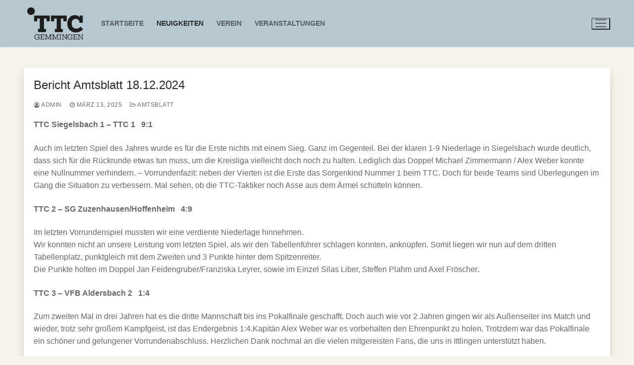

--- FILE ---
content_type: text/html; charset=UTF-8
request_url: https://ttcgemmingen.de/neuigkeiten/page/2/
body_size: 97240
content:
<!doctype html>
<html lang="de">
<head>
	<meta charset="UTF-8">
	<meta name="viewport" content="width=device-width, initial-scale=1, maximum-scale=10.0, user-scalable=yes">
	<link rel="profile" href="http://gmpg.org/xfn/11">
	<title>Neuigkeiten &#8211; Seite 2 &#8211; TTC Gemmingen</title>
<style>
#wpadminbar #wp-admin-bar-wsm_free_top_button .ab-icon:before {
	content: "\f239";
	color: #FF9800;
	top: 3px;
}
</style><meta name='robots' content='max-image-preview:large' />
	<style>img:is([sizes="auto" i], [sizes^="auto," i]) { contain-intrinsic-size: 3000px 1500px }</style>
	<link rel="alternate" type="application/rss+xml" title="TTC Gemmingen &raquo; Feed" href="https://ttcgemmingen.de/feed/" />
<link rel="alternate" type="application/rss+xml" title="TTC Gemmingen &raquo; Kommentar-Feed" href="https://ttcgemmingen.de/comments/feed/" />
<script type="text/javascript">
/* <![CDATA[ */
window._wpemojiSettings = {"baseUrl":"https:\/\/s.w.org\/images\/core\/emoji\/15.0.3\/72x72\/","ext":".png","svgUrl":"https:\/\/s.w.org\/images\/core\/emoji\/15.0.3\/svg\/","svgExt":".svg","source":{"concatemoji":"https:\/\/ttcgemmingen.de\/wp-includes\/js\/wp-emoji-release.min.js?ver=6.7.1"}};
/*! This file is auto-generated */
!function(i,n){var o,s,e;function c(e){try{var t={supportTests:e,timestamp:(new Date).valueOf()};sessionStorage.setItem(o,JSON.stringify(t))}catch(e){}}function p(e,t,n){e.clearRect(0,0,e.canvas.width,e.canvas.height),e.fillText(t,0,0);var t=new Uint32Array(e.getImageData(0,0,e.canvas.width,e.canvas.height).data),r=(e.clearRect(0,0,e.canvas.width,e.canvas.height),e.fillText(n,0,0),new Uint32Array(e.getImageData(0,0,e.canvas.width,e.canvas.height).data));return t.every(function(e,t){return e===r[t]})}function u(e,t,n){switch(t){case"flag":return n(e,"\ud83c\udff3\ufe0f\u200d\u26a7\ufe0f","\ud83c\udff3\ufe0f\u200b\u26a7\ufe0f")?!1:!n(e,"\ud83c\uddfa\ud83c\uddf3","\ud83c\uddfa\u200b\ud83c\uddf3")&&!n(e,"\ud83c\udff4\udb40\udc67\udb40\udc62\udb40\udc65\udb40\udc6e\udb40\udc67\udb40\udc7f","\ud83c\udff4\u200b\udb40\udc67\u200b\udb40\udc62\u200b\udb40\udc65\u200b\udb40\udc6e\u200b\udb40\udc67\u200b\udb40\udc7f");case"emoji":return!n(e,"\ud83d\udc26\u200d\u2b1b","\ud83d\udc26\u200b\u2b1b")}return!1}function f(e,t,n){var r="undefined"!=typeof WorkerGlobalScope&&self instanceof WorkerGlobalScope?new OffscreenCanvas(300,150):i.createElement("canvas"),a=r.getContext("2d",{willReadFrequently:!0}),o=(a.textBaseline="top",a.font="600 32px Arial",{});return e.forEach(function(e){o[e]=t(a,e,n)}),o}function t(e){var t=i.createElement("script");t.src=e,t.defer=!0,i.head.appendChild(t)}"undefined"!=typeof Promise&&(o="wpEmojiSettingsSupports",s=["flag","emoji"],n.supports={everything:!0,everythingExceptFlag:!0},e=new Promise(function(e){i.addEventListener("DOMContentLoaded",e,{once:!0})}),new Promise(function(t){var n=function(){try{var e=JSON.parse(sessionStorage.getItem(o));if("object"==typeof e&&"number"==typeof e.timestamp&&(new Date).valueOf()<e.timestamp+604800&&"object"==typeof e.supportTests)return e.supportTests}catch(e){}return null}();if(!n){if("undefined"!=typeof Worker&&"undefined"!=typeof OffscreenCanvas&&"undefined"!=typeof URL&&URL.createObjectURL&&"undefined"!=typeof Blob)try{var e="postMessage("+f.toString()+"("+[JSON.stringify(s),u.toString(),p.toString()].join(",")+"));",r=new Blob([e],{type:"text/javascript"}),a=new Worker(URL.createObjectURL(r),{name:"wpTestEmojiSupports"});return void(a.onmessage=function(e){c(n=e.data),a.terminate(),t(n)})}catch(e){}c(n=f(s,u,p))}t(n)}).then(function(e){for(var t in e)n.supports[t]=e[t],n.supports.everything=n.supports.everything&&n.supports[t],"flag"!==t&&(n.supports.everythingExceptFlag=n.supports.everythingExceptFlag&&n.supports[t]);n.supports.everythingExceptFlag=n.supports.everythingExceptFlag&&!n.supports.flag,n.DOMReady=!1,n.readyCallback=function(){n.DOMReady=!0}}).then(function(){return e}).then(function(){var e;n.supports.everything||(n.readyCallback(),(e=n.source||{}).concatemoji?t(e.concatemoji):e.wpemoji&&e.twemoji&&(t(e.twemoji),t(e.wpemoji)))}))}((window,document),window._wpemojiSettings);
/* ]]> */
</script>
<style id='wp-emoji-styles-inline-css' type='text/css'>

	img.wp-smiley, img.emoji {
		display: inline !important;
		border: none !important;
		box-shadow: none !important;
		height: 1em !important;
		width: 1em !important;
		margin: 0 0.07em !important;
		vertical-align: -0.1em !important;
		background: none !important;
		padding: 0 !important;
	}
</style>
<link rel='stylesheet' id='wp-block-library-css' href='https://ttcgemmingen.de/wp-includes/css/dist/block-library/style.min.css?ver=6.7.1' type='text/css' media='all' />
<style id='classic-theme-styles-inline-css' type='text/css'>
/*! This file is auto-generated */
.wp-block-button__link{color:#fff;background-color:#32373c;border-radius:9999px;box-shadow:none;text-decoration:none;padding:calc(.667em + 2px) calc(1.333em + 2px);font-size:1.125em}.wp-block-file__button{background:#32373c;color:#fff;text-decoration:none}
</style>
<style id='global-styles-inline-css' type='text/css'>
:root{--wp--preset--aspect-ratio--square: 1;--wp--preset--aspect-ratio--4-3: 4/3;--wp--preset--aspect-ratio--3-4: 3/4;--wp--preset--aspect-ratio--3-2: 3/2;--wp--preset--aspect-ratio--2-3: 2/3;--wp--preset--aspect-ratio--16-9: 16/9;--wp--preset--aspect-ratio--9-16: 9/16;--wp--preset--color--black: #000000;--wp--preset--color--cyan-bluish-gray: #abb8c3;--wp--preset--color--white: #ffffff;--wp--preset--color--pale-pink: #f78da7;--wp--preset--color--vivid-red: #cf2e2e;--wp--preset--color--luminous-vivid-orange: #ff6900;--wp--preset--color--luminous-vivid-amber: #fcb900;--wp--preset--color--light-green-cyan: #7bdcb5;--wp--preset--color--vivid-green-cyan: #00d084;--wp--preset--color--pale-cyan-blue: #8ed1fc;--wp--preset--color--vivid-cyan-blue: #0693e3;--wp--preset--color--vivid-purple: #9b51e0;--wp--preset--gradient--vivid-cyan-blue-to-vivid-purple: linear-gradient(135deg,rgba(6,147,227,1) 0%,rgb(155,81,224) 100%);--wp--preset--gradient--light-green-cyan-to-vivid-green-cyan: linear-gradient(135deg,rgb(122,220,180) 0%,rgb(0,208,130) 100%);--wp--preset--gradient--luminous-vivid-amber-to-luminous-vivid-orange: linear-gradient(135deg,rgba(252,185,0,1) 0%,rgba(255,105,0,1) 100%);--wp--preset--gradient--luminous-vivid-orange-to-vivid-red: linear-gradient(135deg,rgba(255,105,0,1) 0%,rgb(207,46,46) 100%);--wp--preset--gradient--very-light-gray-to-cyan-bluish-gray: linear-gradient(135deg,rgb(238,238,238) 0%,rgb(169,184,195) 100%);--wp--preset--gradient--cool-to-warm-spectrum: linear-gradient(135deg,rgb(74,234,220) 0%,rgb(151,120,209) 20%,rgb(207,42,186) 40%,rgb(238,44,130) 60%,rgb(251,105,98) 80%,rgb(254,248,76) 100%);--wp--preset--gradient--blush-light-purple: linear-gradient(135deg,rgb(255,206,236) 0%,rgb(152,150,240) 100%);--wp--preset--gradient--blush-bordeaux: linear-gradient(135deg,rgb(254,205,165) 0%,rgb(254,45,45) 50%,rgb(107,0,62) 100%);--wp--preset--gradient--luminous-dusk: linear-gradient(135deg,rgb(255,203,112) 0%,rgb(199,81,192) 50%,rgb(65,88,208) 100%);--wp--preset--gradient--pale-ocean: linear-gradient(135deg,rgb(255,245,203) 0%,rgb(182,227,212) 50%,rgb(51,167,181) 100%);--wp--preset--gradient--electric-grass: linear-gradient(135deg,rgb(202,248,128) 0%,rgb(113,206,126) 100%);--wp--preset--gradient--midnight: linear-gradient(135deg,rgb(2,3,129) 0%,rgb(40,116,252) 100%);--wp--preset--font-size--small: 13px;--wp--preset--font-size--medium: 20px;--wp--preset--font-size--large: 36px;--wp--preset--font-size--x-large: 42px;--wp--preset--spacing--20: 0.44rem;--wp--preset--spacing--30: 0.67rem;--wp--preset--spacing--40: 1rem;--wp--preset--spacing--50: 1.5rem;--wp--preset--spacing--60: 2.25rem;--wp--preset--spacing--70: 3.38rem;--wp--preset--spacing--80: 5.06rem;--wp--preset--shadow--natural: 6px 6px 9px rgba(0, 0, 0, 0.2);--wp--preset--shadow--deep: 12px 12px 50px rgba(0, 0, 0, 0.4);--wp--preset--shadow--sharp: 6px 6px 0px rgba(0, 0, 0, 0.2);--wp--preset--shadow--outlined: 6px 6px 0px -3px rgba(255, 255, 255, 1), 6px 6px rgba(0, 0, 0, 1);--wp--preset--shadow--crisp: 6px 6px 0px rgba(0, 0, 0, 1);}:where(.is-layout-flex){gap: 0.5em;}:where(.is-layout-grid){gap: 0.5em;}body .is-layout-flex{display: flex;}.is-layout-flex{flex-wrap: wrap;align-items: center;}.is-layout-flex > :is(*, div){margin: 0;}body .is-layout-grid{display: grid;}.is-layout-grid > :is(*, div){margin: 0;}:where(.wp-block-columns.is-layout-flex){gap: 2em;}:where(.wp-block-columns.is-layout-grid){gap: 2em;}:where(.wp-block-post-template.is-layout-flex){gap: 1.25em;}:where(.wp-block-post-template.is-layout-grid){gap: 1.25em;}.has-black-color{color: var(--wp--preset--color--black) !important;}.has-cyan-bluish-gray-color{color: var(--wp--preset--color--cyan-bluish-gray) !important;}.has-white-color{color: var(--wp--preset--color--white) !important;}.has-pale-pink-color{color: var(--wp--preset--color--pale-pink) !important;}.has-vivid-red-color{color: var(--wp--preset--color--vivid-red) !important;}.has-luminous-vivid-orange-color{color: var(--wp--preset--color--luminous-vivid-orange) !important;}.has-luminous-vivid-amber-color{color: var(--wp--preset--color--luminous-vivid-amber) !important;}.has-light-green-cyan-color{color: var(--wp--preset--color--light-green-cyan) !important;}.has-vivid-green-cyan-color{color: var(--wp--preset--color--vivid-green-cyan) !important;}.has-pale-cyan-blue-color{color: var(--wp--preset--color--pale-cyan-blue) !important;}.has-vivid-cyan-blue-color{color: var(--wp--preset--color--vivid-cyan-blue) !important;}.has-vivid-purple-color{color: var(--wp--preset--color--vivid-purple) !important;}.has-black-background-color{background-color: var(--wp--preset--color--black) !important;}.has-cyan-bluish-gray-background-color{background-color: var(--wp--preset--color--cyan-bluish-gray) !important;}.has-white-background-color{background-color: var(--wp--preset--color--white) !important;}.has-pale-pink-background-color{background-color: var(--wp--preset--color--pale-pink) !important;}.has-vivid-red-background-color{background-color: var(--wp--preset--color--vivid-red) !important;}.has-luminous-vivid-orange-background-color{background-color: var(--wp--preset--color--luminous-vivid-orange) !important;}.has-luminous-vivid-amber-background-color{background-color: var(--wp--preset--color--luminous-vivid-amber) !important;}.has-light-green-cyan-background-color{background-color: var(--wp--preset--color--light-green-cyan) !important;}.has-vivid-green-cyan-background-color{background-color: var(--wp--preset--color--vivid-green-cyan) !important;}.has-pale-cyan-blue-background-color{background-color: var(--wp--preset--color--pale-cyan-blue) !important;}.has-vivid-cyan-blue-background-color{background-color: var(--wp--preset--color--vivid-cyan-blue) !important;}.has-vivid-purple-background-color{background-color: var(--wp--preset--color--vivid-purple) !important;}.has-black-border-color{border-color: var(--wp--preset--color--black) !important;}.has-cyan-bluish-gray-border-color{border-color: var(--wp--preset--color--cyan-bluish-gray) !important;}.has-white-border-color{border-color: var(--wp--preset--color--white) !important;}.has-pale-pink-border-color{border-color: var(--wp--preset--color--pale-pink) !important;}.has-vivid-red-border-color{border-color: var(--wp--preset--color--vivid-red) !important;}.has-luminous-vivid-orange-border-color{border-color: var(--wp--preset--color--luminous-vivid-orange) !important;}.has-luminous-vivid-amber-border-color{border-color: var(--wp--preset--color--luminous-vivid-amber) !important;}.has-light-green-cyan-border-color{border-color: var(--wp--preset--color--light-green-cyan) !important;}.has-vivid-green-cyan-border-color{border-color: var(--wp--preset--color--vivid-green-cyan) !important;}.has-pale-cyan-blue-border-color{border-color: var(--wp--preset--color--pale-cyan-blue) !important;}.has-vivid-cyan-blue-border-color{border-color: var(--wp--preset--color--vivid-cyan-blue) !important;}.has-vivid-purple-border-color{border-color: var(--wp--preset--color--vivid-purple) !important;}.has-vivid-cyan-blue-to-vivid-purple-gradient-background{background: var(--wp--preset--gradient--vivid-cyan-blue-to-vivid-purple) !important;}.has-light-green-cyan-to-vivid-green-cyan-gradient-background{background: var(--wp--preset--gradient--light-green-cyan-to-vivid-green-cyan) !important;}.has-luminous-vivid-amber-to-luminous-vivid-orange-gradient-background{background: var(--wp--preset--gradient--luminous-vivid-amber-to-luminous-vivid-orange) !important;}.has-luminous-vivid-orange-to-vivid-red-gradient-background{background: var(--wp--preset--gradient--luminous-vivid-orange-to-vivid-red) !important;}.has-very-light-gray-to-cyan-bluish-gray-gradient-background{background: var(--wp--preset--gradient--very-light-gray-to-cyan-bluish-gray) !important;}.has-cool-to-warm-spectrum-gradient-background{background: var(--wp--preset--gradient--cool-to-warm-spectrum) !important;}.has-blush-light-purple-gradient-background{background: var(--wp--preset--gradient--blush-light-purple) !important;}.has-blush-bordeaux-gradient-background{background: var(--wp--preset--gradient--blush-bordeaux) !important;}.has-luminous-dusk-gradient-background{background: var(--wp--preset--gradient--luminous-dusk) !important;}.has-pale-ocean-gradient-background{background: var(--wp--preset--gradient--pale-ocean) !important;}.has-electric-grass-gradient-background{background: var(--wp--preset--gradient--electric-grass) !important;}.has-midnight-gradient-background{background: var(--wp--preset--gradient--midnight) !important;}.has-small-font-size{font-size: var(--wp--preset--font-size--small) !important;}.has-medium-font-size{font-size: var(--wp--preset--font-size--medium) !important;}.has-large-font-size{font-size: var(--wp--preset--font-size--large) !important;}.has-x-large-font-size{font-size: var(--wp--preset--font-size--x-large) !important;}
:where(.wp-block-post-template.is-layout-flex){gap: 1.25em;}:where(.wp-block-post-template.is-layout-grid){gap: 1.25em;}
:where(.wp-block-columns.is-layout-flex){gap: 2em;}:where(.wp-block-columns.is-layout-grid){gap: 2em;}
:root :where(.wp-block-pullquote){font-size: 1.5em;line-height: 1.6;}
</style>
<link rel='stylesheet' id='wsm-style-css' href='https://ttcgemmingen.de/wp-content/plugins/wp-stats-manager/css/style.css?ver=1.2' type='text/css' media='all' />
<link rel='stylesheet' id='areoi-bootstrap-css' href='https://ttcgemmingen.de/wp-content/plugins/all-bootstrap-blocks/assets/css/bootstrap.min.css?ver=1758112310' type='text/css' media='all' />
<link rel='stylesheet' id='areoi-bootstrap-icons-css' href='https://ttcgemmingen.de/wp-content/plugins/all-bootstrap-blocks/src/bootstrap-icons-1.11.3/bootstrap-icons.min.css?ver=1758112313' type='text/css' media='all' />
<link rel='stylesheet' id='areoi-style-index-css' href='https://ttcgemmingen.de/wp-content/plugins/all-bootstrap-blocks/build/style-index.css?ver=1758112311' type='text/css' media='all' />
<link rel='stylesheet' id='font-awesome-css' href='https://ttcgemmingen.de/wp-content/themes/customify/assets/fonts/font-awesome/css/font-awesome.min.css?ver=5.0.0' type='text/css' media='all' />
<link rel='stylesheet' id='customify-style-css' href='https://ttcgemmingen.de/wp-content/themes/customify/style.min.css?ver=0.4.13' type='text/css' media='all' />
<style id='customify-style-inline-css' type='text/css'>
#blog-posts .entry-inner  {background-color: #ffffff;border-top-left-radius: 5px;border-top-right-radius: 5px;border-bottom-right-radius: 5px;border-bottom-left-radius: 5px;} .header-top .header--row-inner,body:not(.fl-builder-edit) .button,body:not(.fl-builder-edit) button:not(.menu-mobile-toggle, .components-button, .customize-partial-edit-shortcut-button),body:not(.fl-builder-edit) input[type="button"]:not(.ed_button),button.button,input[type="button"]:not(.ed_button, .components-button, .customize-partial-edit-shortcut-button),input[type="reset"]:not(.components-button, .customize-partial-edit-shortcut-button),input[type="submit"]:not(.components-button, .customize-partial-edit-shortcut-button),.pagination .nav-links > *:hover,.pagination .nav-links span,.nav-menu-desktop.style-full-height .primary-menu-ul > li.current-menu-item > a,.nav-menu-desktop.style-full-height .primary-menu-ul > li.current-menu-ancestor > a,.nav-menu-desktop.style-full-height .primary-menu-ul > li > a:hover,.posts-layout .readmore-button:hover{    background-color: #b6c9d3;}.posts-layout .readmore-button {color: #b6c9d3;}.pagination .nav-links > *:hover,.pagination .nav-links span,.entry-single .tags-links a:hover,.entry-single .cat-links a:hover,.posts-layout .readmore-button,.posts-layout .readmore-button:hover{    border-color: #b6c9d3;}.customify-builder-btn{    background-color: #c3512f;}body{    color: #686868;}abbr, acronym {    border-bottom-color: #686868;}a                {                    color: #1e4b75;}a:hover,a:focus,.link-meta:hover, .link-meta a:hover{    color: #111111;}h2 + h3,.comments-area h2 + .comments-title,.h2 + h3,.comments-area .h2 + .comments-title,.page-breadcrumb {    border-top-color: #eaecee;}blockquote,.site-content .widget-area .menu li.current-menu-item > a:before{    border-left-color: #eaecee;}@media screen and (min-width: 64em) {    .comment-list .children li.comment {        border-left-color: #eaecee;    }    .comment-list .children li.comment:after {        background-color: #eaecee;    }}.page-titlebar, .page-breadcrumb,.posts-layout .entry-inner {    border-bottom-color: #eaecee;}.header-search-form .search-field,.entry-content .page-links a,.header-search-modal,.pagination .nav-links > *,.entry-footer .tags-links a, .entry-footer .cat-links a,.search .content-area article,.site-content .widget-area .menu li.current-menu-item > a,.posts-layout .entry-inner,.post-navigation .nav-links,article.comment .comment-meta,.widget-area .widget_pages li a, .widget-area .widget_categories li a, .widget-area .widget_archive li a, .widget-area .widget_meta li a, .widget-area .widget_nav_menu li a, .widget-area .widget_product_categories li a, .widget-area .widget_recent_entries li a, .widget-area .widget_rss li a,.widget-area .widget_recent_comments li{    border-color: #eaecee;}.header-search-modal::before {    border-top-color: #eaecee;    border-left-color: #eaecee;}@media screen and (min-width: 48em) {    .content-sidebar.sidebar_vertical_border .content-area {        border-right-color: #eaecee;    }    .sidebar-content.sidebar_vertical_border .content-area {        border-left-color: #eaecee;    }    .sidebar-sidebar-content.sidebar_vertical_border .sidebar-primary {        border-right-color: #eaecee;    }    .sidebar-sidebar-content.sidebar_vertical_border .sidebar-secondary {        border-right-color: #eaecee;    }    .content-sidebar-sidebar.sidebar_vertical_border .sidebar-primary {        border-left-color: #eaecee;    }    .content-sidebar-sidebar.sidebar_vertical_border .sidebar-secondary {        border-left-color: #eaecee;    }    .sidebar-content-sidebar.sidebar_vertical_border .content-area {        border-left-color: #eaecee;        border-right-color: #eaecee;    }    .sidebar-content-sidebar.sidebar_vertical_border .content-area {        border-left-color: #eaecee;        border-right-color: #eaecee;    }}article.comment .comment-post-author {background: #6d6d6d;}.pagination .nav-links > *,.link-meta,.link-meta a,.color-meta,.entry-single .tags-links:before,.entry-single .cats-links:before{    color: #6d6d6d;}h1, h2, h3, h4, h5, h6 { color: #2b2b2b;}.site-content .widget-title { color: #444444;}#page-cover {background-image: url("https://ttcgemmingen.de/wp-content/themes/customify/assets/images/default-cover.jpg");}.header--row:not(.header--transparent).header-top .header--row-inner  {background-color: #b6c9d3;} .header--row:not(.header--transparent).header-main .header--row-inner  {background-color: #b6c9d3;} .sub-menu .li-duplicator {display:none !important;}.header-search_icon-item .header-search-modal  {border-style: solid;} .header-search_icon-item .search-field  {border-style: solid;} .dark-mode .header-search_box-item .search-form-fields, .header-search_box-item .search-form-fields  {border-style: solid;} #cb-row--footer-main .footer--row-inner {background-color: #b6c9d3}#cb-row--footer-bottom .footer--row-inner {background-color: #b6c9d3}body  {background-color: #f5f3eb;} .site-content .content-area  {background-color: #f5f3eb;} .site-content  {background-color: #f5f3eb;} /* CSS for desktop */#blog-posts .entry-inner  {padding-top: 10px;padding-right: 10px;padding-bottom: 10px;padding-left: 10px;} #page-cover .page-cover-inner {min-height: 300px;}.header--row.header-top .customify-grid, .header--row.header-top .style-full-height .primary-menu-ul > li > a {min-height: 33px;}.header--row.header-main .customify-grid, .header--row.header-main .style-full-height .primary-menu-ul > li > a {min-height: 90px;}.header--row.header-bottom .customify-grid, .header--row.header-bottom .style-full-height .primary-menu-ul > li > a {min-height: 55px;}.site-header .site-branding img { max-width: 113px; } .site-header .cb-row--mobile .site-branding img { width: 113px; }.header--row .builder-item--logo, .builder-item.builder-item--group .item--inner.builder-item--logo {margin-top: 15px;margin-right: 15px;margin-bottom: 15px;margin-left: 15px;}.header--row .builder-first--nav-icon {text-align: right;}.header-search_icon-item .search-submit {margin-left: -40px;}.header-search_box-item .search-submit{margin-left: -40px;} .header-search_box-item .woo_bootster_search .search-submit{margin-left: -40px;} .header-search_box-item .header-search-form button.search-submit{margin-left:-40px;}.header--row .builder-first--primary-menu {text-align: right;}/* CSS for tablet */@media screen and (max-width: 1024px) { #page-cover .page-cover-inner {min-height: 250px;}.header--row .builder-first--nav-icon {text-align: right;}.header-search_icon-item .search-submit {margin-left: -40px;}.header-search_box-item .search-submit{margin-left: -40px;} .header-search_box-item .woo_bootster_search .search-submit{margin-left: -40px;} .header-search_box-item .header-search-form button.search-submit{margin-left:-40px;} }/* CSS for mobile */@media screen and (max-width: 568px) { #page-cover .page-cover-inner {min-height: 200px;}.header--row.header-top .customify-grid, .header--row.header-top .style-full-height .primary-menu-ul > li > a {min-height: 33px;}.header--row .builder-first--nav-icon {text-align: right;}.header-search_icon-item .search-submit {margin-left: -40px;}.header-search_box-item .search-submit{margin-left: -40px;} .header-search_box-item .woo_bootster_search .search-submit{margin-left: -40px;} .header-search_box-item .header-search-form button.search-submit{margin-left:-40px;} }
</style>
<script type="text/javascript" src="https://ttcgemmingen.de/wp-content/plugins/strato-assistant/js/cookies.js?ver=1665318634" id="strato-assistant-wp-cookies-js"></script>
<script type="text/javascript" src="https://ttcgemmingen.de/wp-includes/js/jquery/jquery.min.js?ver=3.7.1" id="jquery-core-js"></script>
<script type="text/javascript" src="https://ttcgemmingen.de/wp-includes/js/jquery/jquery-migrate.min.js?ver=3.4.1" id="jquery-migrate-js"></script>
<link rel="https://api.w.org/" href="https://ttcgemmingen.de/wp-json/" /><link rel="EditURI" type="application/rsd+xml" title="RSD" href="https://ttcgemmingen.de/xmlrpc.php?rsd" />
<meta name="generator" content="WordPress 6.7.1" />

        <!-- Wordpress Stats Manager -->
        <script type="text/javascript">
            var _wsm = _wsm || [];
            _wsm.push(['trackPageView']);
            _wsm.push(['enableLinkTracking']);
            _wsm.push(['enableHeartBeatTimer']);
            (function() {
                var u = "https://ttcgemmingen.de/wp-content/plugins/wp-stats-manager/";
                _wsm.push(['setUrlReferrer', ""]);
                _wsm.push(['setTrackerUrl', "https://ttcgemmingen.de/?wmcAction=wmcTrack"]);
                _wsm.push(['setSiteId', "1"]);
                _wsm.push(['setPageId', "0"]);
                _wsm.push(['setWpUserId', "0"]);
                var d = document,
                    g = d.createElement('script'),
                    s = d.getElementsByTagName('script')[0];
                g.type = 'text/javascript';
                g.async = true;
                g.defer = true;
                g.src = u + 'js/wsm_new.js';
                s.parentNode.insertBefore(g, s);
            })();
        </script>
        <!-- End Wordpress Stats Manager Code -->
<link rel="icon" href="https://ttcgemmingen.de/wp-content/uploads/2022/10/favicon-150x150.png" sizes="32x32" />
<link rel="icon" href="https://ttcgemmingen.de/wp-content/uploads/2022/10/favicon.png" sizes="192x192" />
<link rel="apple-touch-icon" href="https://ttcgemmingen.de/wp-content/uploads/2022/10/favicon.png" />
<meta name="msapplication-TileImage" content="https://ttcgemmingen.de/wp-content/uploads/2022/10/favicon.png" />
		<style type="text/css" id="wp-custom-css">
			.entry{
	box-shadow: 0 0.5rem 1rem rgba(0, 0, 0, 0.15) !important;
}

.entry{
	background-color:#FFFFFF;
	padding:10px;
	border-radius:5px;
}

.site-content {
    min-height: calc(100vh - 224px); 

  }
		</style>
		</head>

<body class="blog paged wp-custom-logo paged-2 hfeed content main-layout-content sidebar_vertical_border site-full-width menu_sidebar_slide_right">
<div id="page" class="site box-shadow">
	<a class="skip-link screen-reader-text" href="#site-content">Zum Inhalt springen</a>
	<a class="close is-size-medium  close-panel close-sidebar-panel" href="#">
        <span class="hamburger hamburger--squeeze is-active">
            <span class="hamburger-box">
              <span class="hamburger-inner"><span class="screen-reader-text">Menü</span></span>
            </span>
        </span>
        <span class="screen-reader-text">Schließen</span>
        </a><header id="masthead" class="site-header header-v2"><div id="masthead-inner" class="site-header-inner">							<div  class="header-main header--row layout-full-contained"  id="cb-row--header-main"  data-row-id="main"  data-show-on="desktop mobile">
								<div class="header--row-inner header-main-inner light-mode">
									<div class="customify-container">
										<div class="customify-grid  cb-row--desktop hide-on-mobile hide-on-tablet customify-grid-middle"><div class="row-v2 row-v2-main no-center"><div class="col-v2 col-v2-left"><div class="item--inner builder-item--logo" data-section="title_tagline" data-item-id="logo" >		<div class="site-branding logo-top">
						<a href="https://ttcgemmingen.de/" class="logo-link" rel="home" itemprop="url">
				<img class="site-img-logo" src="https://ttcgemmingen.de/wp-content/uploads/2022/10/Logo_Final.png" alt="TTC Gemmingen">
							</a>
					</div><!-- .site-branding -->
		</div><div class="item--inner builder-item--primary-menu has_menu" data-section="header_menu_primary" data-item-id="primary-menu" ><nav  id="site-navigation-main-desktop" class="site-navigation primary-menu primary-menu-main nav-menu-desktop primary-menu-desktop style-plain"><ul id="menu-menu" class="primary-menu-ul menu nav-menu"><li id="menu-item--main-desktop-12" class="menu-item menu-item-type-custom menu-item-object-custom menu-item-home menu-item-12"><a href="https://ttcgemmingen.de/"><span class="link-before">Startseite</span></a></li>
<li id="menu-item--main-desktop-13" class="menu-item menu-item-type-post_type menu-item-object-page current-menu-item page_item page-item-10 current_page_item current_page_parent menu-item-13"><a href="https://ttcgemmingen.de/neuigkeiten/" aria-current="page"><span class="link-before">Neuigkeiten</span></a></li>
<li id="menu-item--main-desktop-28" class="menu-item menu-item-type-post_type menu-item-object-page menu-item-28"><a href="https://ttcgemmingen.de/verein/"><span class="link-before">Verein</span></a></li>
<li id="menu-item--main-desktop-109" class="menu-item menu-item-type-post_type menu-item-object-page menu-item-109"><a href="https://ttcgemmingen.de/veranstaltungen/"><span class="link-before">Veranstaltungen</span></a></li>
</ul></nav></div></div><div class="col-v2 col-v2-right"><div class="item--inner builder-item--nav-icon" data-section="header_menu_icon" data-item-id="nav-icon" >		<button type="button" class="menu-mobile-toggle item-button is-size-desktop-medium is-size-tablet-medium is-size-mobile-medium"  aria-label="nav icon">
			<span class="hamburger hamburger--squeeze">
				<span class="hamburger-box">
					<span class="hamburger-inner"></span>
				</span>
			</span>
			<span class="nav-icon--label hide-on-tablet hide-on-mobile"></span></button>
		</div></div></div></div><div class="cb-row--mobile hide-on-desktop customify-grid customify-grid-middle"><div class="row-v2 row-v2-main no-center"><div class="col-v2 col-v2-left"><div class="item--inner builder-item--logo" data-section="title_tagline" data-item-id="logo" >		<div class="site-branding logo-top">
						<a href="https://ttcgemmingen.de/" class="logo-link" rel="home" itemprop="url">
				<img class="site-img-logo" src="https://ttcgemmingen.de/wp-content/uploads/2022/10/Logo_Final.png" alt="TTC Gemmingen">
							</a>
					</div><!-- .site-branding -->
		</div></div><div class="col-v2 col-v2-right"><div class="item--inner builder-item--nav-icon" data-section="header_menu_icon" data-item-id="nav-icon" >		<button type="button" class="menu-mobile-toggle item-button is-size-desktop-medium is-size-tablet-medium is-size-mobile-medium"  aria-label="nav icon">
			<span class="hamburger hamburger--squeeze">
				<span class="hamburger-box">
					<span class="hamburger-inner"></span>
				</span>
			</span>
			<span class="nav-icon--label hide-on-tablet hide-on-mobile"></span></button>
		</div></div></div></div>									</div>
								</div>
							</div>
							<div id="header-menu-sidebar" class="header-menu-sidebar menu-sidebar-panel light-mode"><div id="header-menu-sidebar-bg" class="header-menu-sidebar-bg"><div id="header-menu-sidebar-inner" class="header-menu-sidebar-inner"><div class="builder-item-sidebar mobile-item--primary-menu mobile-item--menu "><div class="item--inner" data-item-id="primary-menu" data-section="header_menu_primary"><nav  id="site-navigation-sidebar-mobile" class="site-navigation primary-menu primary-menu-sidebar nav-menu-mobile primary-menu-mobile style-plain"><ul id="menu-menu" class="primary-menu-ul menu nav-menu"><li id="menu-item--sidebar-mobile-12" class="menu-item menu-item-type-custom menu-item-object-custom menu-item-home menu-item-12"><a href="https://ttcgemmingen.de/"><span class="link-before">Startseite</span></a></li>
<li id="menu-item--sidebar-mobile-13" class="menu-item menu-item-type-post_type menu-item-object-page current-menu-item page_item page-item-10 current_page_item current_page_parent menu-item-13"><a href="https://ttcgemmingen.de/neuigkeiten/" aria-current="page"><span class="link-before">Neuigkeiten</span></a></li>
<li id="menu-item--sidebar-mobile-28" class="menu-item menu-item-type-post_type menu-item-object-page menu-item-28"><a href="https://ttcgemmingen.de/verein/"><span class="link-before">Verein</span></a></li>
<li id="menu-item--sidebar-mobile-109" class="menu-item menu-item-type-post_type menu-item-object-page menu-item-109"><a href="https://ttcgemmingen.de/veranstaltungen/"><span class="link-before">Veranstaltungen</span></a></li>
</ul></nav></div></div></div></div></div></div></header>	<div id="site-content" class="site-content">
		<div class="customify-container">
			<div class="customify-grid">
				<main id="main" class="content-area customify-col-12">
						<div class="content-inner">
		<div id="blog-posts">		<div class="posts-layout-wrapper">
			<div class="posts-layout layout--blog_column" >
										<article class="entry odd post-581 post type-post status-publish format-standard hentry category-amtsblatt">
			<div class="entry-inner">
				<div class="entry-article-part entry-article-header"><h2 class="entry-title entry--item"><a href="https://ttcgemmingen.de/amtsblatt/bericht-amtsblatt-18-12-2024/" title="Bericht Amtsblatt 18.12.2024" rel="bookmark" class="plain_color">Bericht Amtsblatt 18.12.2024</a></h2>			<div class="entry-meta entry--item text-uppercase text-xsmall link-meta">
				<span class="meta-item byline"> <span class="author vcard"><a class="url fn n" href="https://ttcgemmingen.de/author/admin/"><i class="fa fa-user-circle-o"></i> admin</a></span></span><span class="sep"></span><span class="meta-item posted-on"><a href="https://ttcgemmingen.de/amtsblatt/bericht-amtsblatt-18-12-2024/" rel="bookmark"><i class="fa fa-clock-o" aria-hidden="true"></i> <time class="entry-date published" datetime="2025-03-13T18:54:51+00:00">März 13, 2025</time></a></span><span class="sep"></span><span class="meta-item meta-cat"><a href="https://ttcgemmingen.de/category/amtsblatt/" rel="tag"><i class="fa fa-folder-open-o" aria-hidden="true"></i> Amtsblatt</a></span>			</div><!-- .entry-meta -->
			</div>				<div class="entry-content-data">
					<div class="entry-article-part entry-article-body"><div class="entry-excerpt entry--item">
<p><a><strong>TTC Siegelsbach 1 &#8211; TTC 1&nbsp;&nbsp;&nbsp;9:1</strong></a></p>



<p>Auch im letzten Spiel des Jahres wurde es für die Erste nichts mit einem Sieg. Ganz im Gegenteil. Bei der klaren 1-9 Niederlage in Siegelsbach wurde deutlich, dass sich für die Rückrunde etwas tun muss, um die Kreisliga vielleicht doch noch zu halten. Lediglich das Doppel Michael Zimmermann / Alex Weber konnte eine Nullnummer verhindern. &#8211; Vorrundenfazit: neben der Vierten ist die Erste das Sorgenkind Nummer 1 beim TTC. Doch für beide Teams sind Überlegungen im Gang die Situation zu verbessern. Mal sehen, ob die TTC-Taktiker noch Asse aus dem Ärmel schütteln können.</p>



<p><strong>TTC 2 – SG Zuzenhausen/Hoffenheim&nbsp;&nbsp;&nbsp;4:9&nbsp;</strong></p>



<p>Im letzten Vorrundenspiel mussten wir eine verdiente Niederlage hinnehmen.<br>Wir konnten nicht an unsere Leistung vom letzten Spiel, als wir den Tabellenführer schlagen konnten, anknüpfen. Somit liegen wir nun auf dem dritten Tabellenplatz, punktgleich mit dem Zweiten und 3 Punkte hinter dem Spitzenreiter.<br>Die Punkte holten im Doppel Jan Feidengruber/Franziska Leyrer, sowie im Einzel Silas Liber, Steffen Plahm und Axel Fröscher<strong>.</strong></p>



<p><strong>TTC 3 – VFB Aldersbach 2&nbsp;&nbsp;&nbsp;1:4</strong></p>



<p>Zum zweiten Mal in drei Jahren hat es die dritte Mannschaft bis ins Pokalfinale geschafft. Doch auch wie vor 2 Jahren gingen wir als Außenseiter ins Match und wieder, trotz sehr großem Kampfgeist, ist das Endergebnis 1:4.Kapitän Alex Weber war es vorbehalten den Ehrenpunkt zu holen. Trotzdem war das Pokalfinale ein schöner und gelungener Vorrundenabschluss. Herzlichen Dank nochmal an die vielen mitgereisten Fans, die uns in Ittlingen unterstützt haben.</p>



<p><strong>TTC Daisbach 2 &#8211; TTC 4&nbsp;&nbsp;&nbsp;&nbsp;8:6</strong></p>



<p>Knapp am Punktgewinn vorbei schrammte die Vierte. Leider war Fortuna, bei drei Fünfsatz-Niederlagen, nicht auf unserer Seite. Trotzdem muss man feststellen, dass es eine klare Leistungssteigerung gegenüber den letzten Spielen gab. Patrick Gesell (3), Jens Hafner (1) und Tobias Palesch (1) im Einzel, sowie das Doppel Gesell/Hafner konnten punkten.</p>



<p><strong>Bezirksmeisterschaften der Jugend in Hilsbach:</strong></p>



<p>Der erst 9-jährige Luis Weber setzte sich souverän in der Konkurrenz U11 und U13 durch und wurde ungeschlagen Bezirksmeister. Im Doppel mit Luca Liber bei der U11 und Lukas Paprotny U13 konnte ein guter 2. Platz erreicht werden. Bei der U19 der Mädchen konnte Soraja Liber einen tollen 3. Platz erringen und im Doppel mit Selina Hellenbart wurde man Zweiter. Auch alle anderen Spieler und Spielerinnen zeigten in Ihren jeweiligen Altersklassen gute Leistungen, was wieder unter Beweis stellt, das in Gemmingen durch Jugendleiter Torsten Leyrer und seinem Team eine hervorragende Jugendarbeit geleistet wird!</p>



<p><strong>Vorschau:</strong></p>



<p>Einladung zum 21. Tischtennis-Grümpelturnier für Nichtaktive in 2-er-Mannschaften am 11. Januar 2025 in der Stebbacher Festhalle</p>



<p>Auch 2025 veranstaltet der TTC wieder ein Grümpelturnier für Nichtaktive und lädt dazu alle interessierten Bürger, Vereinsmitglieder der verschiedenen Gemminger und Stebbacher Vereine, sowie Betriebsmannschaften aller hiesigen Betriebe recht herzlich zur Teilnahme ein.&nbsp;&nbsp;&nbsp;&nbsp;&nbsp;&nbsp;&nbsp;&nbsp;&nbsp;&nbsp;&nbsp;Meldungen sind ab sofort über&nbsp;<a href="http://www.ttcgemmingen.de/">www.ttcgemmingen.de</a>&nbsp;möglich!</p>



<p>Bitte rechtzeitig anmelden, da aufgrund der Hallenkapazität nur eine begrenzte Anzahl an Teams zugelassen werden kann!</p>



<p>Der TTC wünscht allen Seinen Mitgliedern, Unterstützer, Gönnern, sowie den Einwohner von Gemmingen und Stebbach eine angenehme Weihnachtszeit und ein gesundes, erfolgreiches neues Jahr!</p>
</div></div><div class="entry-article-part entry-article-footer only-more">		<div class="entry-readmore entry--item">
			<a class="readmore-button" href="https://ttcgemmingen.de/amtsblatt/bericht-amtsblatt-18-12-2024/" title="">Weiterlesen &rarr;</a>
		</div><!-- .entry-content -->
		</div>				</div>
							</div>
		</article><!-- /.entry post -->
			<article class="entry even post-579 post type-post status-publish format-standard hentry category-amtsblatt">
			<div class="entry-inner">
				<div class="entry-article-part entry-article-header"><h2 class="entry-title entry--item"><a href="https://ttcgemmingen.de/amtsblatt/bericht-amtsblatt-11-12-2024/" title="Bericht Amtsblatt 11.12.2024" rel="bookmark" class="plain_color">Bericht Amtsblatt 11.12.2024</a></h2>			<div class="entry-meta entry--item text-uppercase text-xsmall link-meta">
				<span class="meta-item byline"> <span class="author vcard"><a class="url fn n" href="https://ttcgemmingen.de/author/admin/"><i class="fa fa-user-circle-o"></i> admin</a></span></span><span class="sep"></span><span class="meta-item posted-on"><a href="https://ttcgemmingen.de/amtsblatt/bericht-amtsblatt-11-12-2024/" rel="bookmark"><i class="fa fa-clock-o" aria-hidden="true"></i> <time class="entry-date published" datetime="2025-03-13T18:54:19+00:00">März 13, 2025</time></a></span><span class="sep"></span><span class="meta-item meta-cat"><a href="https://ttcgemmingen.de/category/amtsblatt/" rel="tag"><i class="fa fa-folder-open-o" aria-hidden="true"></i> Amtsblatt</a></span>			</div><!-- .entry-meta -->
			</div>				<div class="entry-content-data">
					<div class="entry-article-part entry-article-body"><div class="entry-excerpt entry--item">
<p><a><strong>TTV Sulzfeld 2 &#8211; TTC 1&nbsp;&nbsp; 9:5</strong></a></p>



<p>Wieder mal ein 5-9 &#8211; und &#8211; wieder mal &#8211; trotzdem ein paar Lichtblicke. Und &#8211; wieder mal &#8211; stirbt die Hoffnung zuletzt. Das ist das Fazit vom Spiel des Tabellenletzten (TTC) beim Drittletzten in Sulzfeld.&nbsp; Erneut ganz knapp erfolgreich die Kombi Käpt’n Erste/Chef TTC Freddy Ortner / Steffen Plahm im Doppel. Dann Funkstille bis zum 1-7 Zwischenstand. Erst jetzt kam der TTC ins Rollen mit Siegen im Einzel durch Steffen Plahm, Christian Schuckert, Tim Holaschke und Freddy Ortner. Schade, dass dann der aufopferungsvoll kämpfende Steffen sein zweites Einzel mit 12-14 im Entscheidungssatz hergeben musste. Alex Weber hätte den nächsten Sieg schon in der Tasche gehabt. &#8211; Jetzt müssen wir nur noch herausfinden wie man aus einem Lichtblick ein Leuchtfeuer machen kann .</p>



<p><strong>VFB Adersbach 2 &#8211; TTC 2&nbsp;&nbsp;<br><br></strong></p>



<p>Überraschungscoup beim bisher verlustpunktfreien Tabellenführer. Mit einer tollen Mannschaftsleistung gewannen wir nach einem über 3-stündigem Kampf nicht ganz unverdient.<br>Zum Start konnten wir nach den Doppeln mit 2:1 in Führung gehen. Danach gewann Adersbach die nächsten 4 Einzel. Mannschaftsführer Steffen Plahm brachte dann mit seinem Sieg die Wende.<br>Adersbach konnte zwar nochmal mit 6:5 in Führung gehen, aber anschließend gewannen wir 4 Einzel in Folge und konnten somit dem Tabellenführer die erste Niederlage beibringen.<br>Es punkteten im Doppel Axel Fröscher/Steffen, Silas Liber/Alexander Weber, sowie im Einzel Silas, Steffen (2), Jan Feidengruber, Axel (2) und Alexander.</p>



<p><strong>TTC 3 – SG Ittlingen/Kirchardt 3&nbsp;&nbsp; 9:3</strong></p>



<p>Schwerer als gedacht tat man sich gegen den noch Sieglosen Tabellenletzten. So stand es nach den Eingangsdoppeln und den ersten Einzeln 3:3. Unser Team konnte jedoch den Turbo anschmeißen und danach jedes Einzel gewinnen. Somit stehen wir nach der Vorrunde auf einem komfortablen 4. Tabellenplatz mit 11:7 Punkten. Die Punkte für unser Team holten:&nbsp; Alex Weber (2), Dirk Margalida, Jonas Leyrer, Flo Petri, Uwe Tzschach und Stefan Kirchner, sowie die Doppel Weber/Petri und Margalida Tzschach.</p>



<p><strong>TSV Dühren 2 &#8211; TTC 4&nbsp;&nbsp;&nbsp; 8:2</strong></p>



<p>Krankheitsbedingt musste man kurzfristig nur zu dritt antreten, wollte aber dem Gegner nicht kampflos die Punkte überlassen. Bei einigen knappen Spielen konnte sich lediglich Patrick Gesell und Tobias Palesch durchsetzen. Im letzten Vorrundenspiel in Daisbach hat man nun die nächste Möglichkeit Punkte einzufahren.</p>



<p><strong>Jugend:</strong></p>



<p><strong>U 13:</strong></p>



<p><strong>SG Epfenbach/Eschelbronn – TTC&nbsp;&nbsp;&nbsp; 9:1</strong></p>



<p>Nichts zu holen gab es für unser Team im Auswärtsspiel beim Tabellenführer. Obwohl unsere Jungs gut dagegenhielten, konnte nur Lukas Paprotny den Ehrenpunkt holen.</p>



<p><strong>U15:</strong></p>



<p><strong>TTC 1 &#8211; SG Waldangelloch/Dühren&nbsp; &nbsp; 6:4</strong></p>



<p>Was war das für ein Match gegen den bisherigen Tabellenführer. Rund 2 Stunden lang wurde mitgefiebert, ehe Jayden Schaffer den Sieg im entscheidenden Spiel perfekt machte. Leandro Ebert, Robin Meißner und Luis Weber holten die weiteren Punkte. Durch diesen Sieg hat man sich die Herbstmeisterschaft in der Kreisliga gesichert. Bemerkenswert ist, dass der erst 9 jährige Luis Weber die gesamte Vorrunde ohne Niederlage blieb.</p>



<p><strong>TTC Haag &#8211; TTC 3&nbsp; &nbsp; &nbsp;5:5</strong></p>



<p>Ein verdientes Unentschieden aus der Odenwaldgemeinde Haag nahm unser in leicht veränderter Aufstellung angetretenes Team mit nach Hause. Während wir im 1. Paarkreuz, das Robert Müller und Adrian Micu leichte Vorteile erspielten, agierte unser 2. Paarkreuz mit Patrick Manz und Valentyna Dybrynytska zunächst ein wenig unglücklich, dann aber konnte Patrick Manz mit einer konzentrierten Leistung im letzten Spiel des Abends einen 0:2-Satzrückstand noch umbiegen und das Unentschieden retten.</p>



<p><strong>Fazit zur Jugend nach der Vorrunde:</strong></p>



<p>Im Nachwuchsbereich sind wir ganz ordentlich aufgestellt, so konnten die U19/1, die U15/1 und die U15/2 in ihren Ligen all ihre Spiele siegreich gestalten, so dass man in 5 Ligen, in denen wir vertreten sind, 3-mal die Herbstmeisterschaft feiern konnten. Auch alle anderen Teams können in Ihren Ligen gut mithalten.</p>



<p><strong>Vorschau:</strong></p>



<p>Am 16.12. finden die Meisterschaften im Doppel &#8211; Vorstandspokal statt. Hierbei werden die TTR Punkt Besten gesetzt und die anderen Spieler zugelost. Bitte um 19:30 Uhr in der Halle sein, damit wir pünktlich um 19:45 Uhr starten können.</p>



<p>Einladung zum 21. Tischtennis-Grümpelturnier für Nichtaktive in 2-er-Mannschaften am 11. Januar 2025 in der Stebbacher Festhalle</p>



<p>Auch 2025 veranstaltet der TTC wieder ein Grümpelturnier für Nichtaktive und lädt dazu alle interessierten Bürger, Vereinsmitglieder der verschiedenen Gemminger und Stebbacher Vereine, sowie Betriebsmannschaften aller hiesigen Betriebe recht herzlich zur Teilnahme ein.&nbsp;&nbsp;&nbsp;&nbsp;&nbsp;&nbsp;&nbsp;&nbsp;&nbsp;&nbsp;</p>



<p>Meldungen sind ab sofort über <a href="http://www.ttcgemmingen.de">www.ttcgemmingen.de</a> möglich!</p>



<p>Bitte rechtzeitig anmelden, da aufgrund der Hallenkapazität nur eine begrenzte Anzahl an Teams zugelassen werden kann!</p>
</div></div><div class="entry-article-part entry-article-footer only-more">		<div class="entry-readmore entry--item">
			<a class="readmore-button" href="https://ttcgemmingen.de/amtsblatt/bericht-amtsblatt-11-12-2024/" title="">Weiterlesen &rarr;</a>
		</div><!-- .entry-content -->
		</div>				</div>
							</div>
		</article><!-- /.entry post -->
			<article class="entry odd post-577 post type-post status-publish format-standard hentry category-amtsblatt">
			<div class="entry-inner">
				<div class="entry-article-part entry-article-header"><h2 class="entry-title entry--item"><a href="https://ttcgemmingen.de/amtsblatt/bericht-amtsblatt-04-12-2024/" title="Bericht Amtsblatt 04.12.2024" rel="bookmark" class="plain_color">Bericht Amtsblatt 04.12.2024</a></h2>			<div class="entry-meta entry--item text-uppercase text-xsmall link-meta">
				<span class="meta-item byline"> <span class="author vcard"><a class="url fn n" href="https://ttcgemmingen.de/author/admin/"><i class="fa fa-user-circle-o"></i> admin</a></span></span><span class="sep"></span><span class="meta-item posted-on"><a href="https://ttcgemmingen.de/amtsblatt/bericht-amtsblatt-04-12-2024/" rel="bookmark"><i class="fa fa-clock-o" aria-hidden="true"></i> <time class="entry-date published" datetime="2025-03-13T18:53:52+00:00">März 13, 2025</time></a></span><span class="sep"></span><span class="meta-item meta-cat"><a href="https://ttcgemmingen.de/category/amtsblatt/" rel="tag"><i class="fa fa-folder-open-o" aria-hidden="true"></i> Amtsblatt</a></span>			</div><!-- .entry-meta -->
			</div>				<div class="entry-content-data">
					<div class="entry-article-part entry-article-body"><div class="entry-excerpt entry--item">
<p><a><strong>TTC 1 – SG Ittlingen/Kirchardt 1&nbsp;&nbsp; 5:9</strong></a></p>



<p>Deutlich spannender als erwartet verlief das letzte Vorrunden-Heimspiel der Ersten im Nachbarschaftsduell gegen die SG Ittlingen/Kirchardt. Beim fast schon Standard-Ergebnis 5-9 sorgte zu Beginn das Doppel von Mannschaftskapitän Freddy Ortner mit TTC-Chef Steffen Plahm für ein wenig bessere Laune. Dem leichten Einzelerfolg von Michael Zimmermann in der Mitte fügte Jugendleiter Torsten Leyrer einen richtig gut herausgespielten Sieg im vorderen Paarkreuz hinzu. Nicht zu stoppen an diesem Abend war Freddy mit gleich zwei Einzelsiegen. Das Spiel des Abends lieferte aber Tim Holaschke gegen einen der TOP3-Spieler der Liga (13-11, 12-10, 9-11, 9-11 und 10-12). &#8211; Auch ohne Zählbares war das ein wichtiges kleines Lebenszeichen des Tabellen-Schlusslichts.</p>



<p><strong>TTC 2 – TTC Hilsbach 2&nbsp;&nbsp;&nbsp; 9:2&nbsp;&nbsp;&nbsp;</strong></p>



<p>Klasse Leistung vom ganzen Team. Von Anfang an hochkonzentriert liesen wir Hilsbach keine Chance.<br>Es punkteten im Doppel Steffen Plahm/Axel Fröscher und Franziska Leyrer/Jan Feidengruber, sowie im Einzel Silas Liber (2), Franziska, Jan, Steffen, Axel und Heiko Trebe.<br>Im nächsten Spiel treffen wir auswärts auf den Tabellenführer Adersbach. Hier gilt es dagegenzuhalten und vielleicht gelingt uns eine Überraschung.</p>



<p><strong>TTC Haag 2 &#8211; TTC 3&nbsp;&nbsp; 1:4<br>VfB Epfenbach 1- TTC 3&nbsp;&nbsp; 9:7<br></strong>Im Pokalhalbfinale setzte man sich mit 4:1 gegen den klassentieferen Gegner aus Haag durch. Mit diesem Sieg stehen wir im Pokalfinale und müssen gegen den Meisterschaftsfavoriten der B-Klasse aus Adersbach antreten. Die Punkte für unser Team holten Alex Weber(2), Dirk Margalida und Uwe Tzschach.<br>Zwei Tage später war in der Liga wieder ein Krimi angesagt. Insgesamt 10 Spiele gingen bis in den 5. Satz. Leider war der Tischtennisgott diesmal nicht auf unserer Seite und es gingen lediglich 3 dieser 10 Spiele an uns. Nicht wenige dieser 5 Satz Krimis wurden mit nur 2 Bällen Unterschied entschieden, so auch das Schlussdoppel, indem man mit 16:14 unterlag. Wie eng und ausgeglichen das Spiel war zeigt das Satzergebnis von 36:35 für Epfenbach. Die Mannschaftsleistung war jedoch unterm Strich sehr gut. Diese gilt es für das letzte Spiel der Hinrunde beizubehalten. Für unser Team punkteten Jonas Leyrer, Uwe Tzschach(2), Stefan Kirchner (2), sowie die Doppel Weber/Petri und Leyrer/Kirchner.</p>



<p><strong>VFB Epfenbach 4 &#8211; TTC 4&nbsp;&nbsp;&nbsp; 8:4</strong></p>



<p>Gegen einen Gegner, der im Abstiegskampf personell aufgerüstet hat, hielt man lange mit und wehrte sich nach Kräften. Patrick Gesell, Jens Hafner und Kevin Plapp im Einzel sowie Patrick und Jens im Doppel waren erfolgreich. Im nächsten Spiel in Dühren wird man wieder alles in die Waagschale werfen, um die ersten Punkte einzufahren.</p>



<p><strong>Jugend:</strong></p>



<p><strong>U 13: TTC Daisbach &#8211; TTC Gemmingen&nbsp; &nbsp; 5:5</strong></p>



<p>Bemerkenswert bei dem Spiel zweier Tabellennachbarn war weniger das Ergebnis, sondern viel mehr der Altersdurchschnitt unseres Teams, der bei knapp unter 9 Jahren lag. Zum ersten Mal zum Einsatz kam dabei Jana Weber und machte ihre Sache ganz ordentlich. Dadurch wurde Matti Denz als jüngster Spieler der Truppe abgelöst, was bei ihn offenbar einen Knoten platzen ließ und er 2 Einzelsiege zum Punktgewinn beisteuern. Ebenfalls 2 Siege gelangen &#8222;Team-Senior&#8220; Lukas Paprotny im vorderen Paarkreuz und Luka Liber holte den 5. Punkt, der uns das Unentschieden bescherte. Toll zu sehen, welche positive Entwicklung dieses Team nimmt.</p>



<p><strong>Vorschau:</strong></p>



<p>Einladung zum 21. Tischtennis-Grümpelturnier für Nichtaktive in 2-er-Mannschaften am 11. Januar 2025 in der Stebbacher Festhalle</p>



<p>Auch 2025 veranstaltet der TTC wieder ein Grümpelturnier für Nichtaktive und lädt dazu alle interessierten Bürger, Vereinsmitglieder der verschiedenen Gemminger und Stebbacher Vereine, sowie Betriebsmannschaften aller hiesigen Betriebe recht herzlich zur Teilnahme ein.&nbsp;&nbsp;&nbsp;&nbsp;&nbsp;&nbsp;&nbsp;&nbsp;&nbsp;&nbsp; Meldungen sind ab sofort über <a href="http://www.ttcgemmingen.de">www.ttcgemmingen.de</a> möglich!</p>



<p>Bitte rechtzeitig anmelden, da aufgrund der Hallenkapazität nur eine begrenzte Anzahl an Teams zugelassen werden kann!</p>
</div></div><div class="entry-article-part entry-article-footer only-more">		<div class="entry-readmore entry--item">
			<a class="readmore-button" href="https://ttcgemmingen.de/amtsblatt/bericht-amtsblatt-04-12-2024/" title="">Weiterlesen &rarr;</a>
		</div><!-- .entry-content -->
		</div>				</div>
							</div>
		</article><!-- /.entry post -->
			<article class="entry even post-575 post type-post status-publish format-standard hentry category-amtsblatt">
			<div class="entry-inner">
				<div class="entry-article-part entry-article-header"><h2 class="entry-title entry--item"><a href="https://ttcgemmingen.de/amtsblatt/bericht-amtsblatt-27-11-2024/" title="Bericht Amtsblatt 27.11.2024" rel="bookmark" class="plain_color">Bericht Amtsblatt 27.11.2024</a></h2>			<div class="entry-meta entry--item text-uppercase text-xsmall link-meta">
				<span class="meta-item byline"> <span class="author vcard"><a class="url fn n" href="https://ttcgemmingen.de/author/admin/"><i class="fa fa-user-circle-o"></i> admin</a></span></span><span class="sep"></span><span class="meta-item posted-on"><a href="https://ttcgemmingen.de/amtsblatt/bericht-amtsblatt-27-11-2024/" rel="bookmark"><i class="fa fa-clock-o" aria-hidden="true"></i> <time class="entry-date published" datetime="2025-03-13T18:53:09+00:00">März 13, 2025</time></a></span><span class="sep"></span><span class="meta-item meta-cat"><a href="https://ttcgemmingen.de/category/amtsblatt/" rel="tag"><i class="fa fa-folder-open-o" aria-hidden="true"></i> Amtsblatt</a></span>			</div><!-- .entry-meta -->
			</div>				<div class="entry-content-data">
					<div class="entry-article-part entry-article-body"><div class="entry-excerpt entry--item">
<p><a><strong>SG BR-Treschklingen 1 – TTC 1&nbsp;&nbsp;&nbsp; 9:1</strong></a></p>



<p>Nach erheblichen Personalquerelen im Vorfeld konnte sich die Erste ihre Klatsche in Treschklingen abholen. Doch so schlecht wie erwartet war man nicht. Drei knappe Niederlagen im fünften Satz bei Torsten Leyrer und Dirk Margalida im Einzel sowie Dirk Margalida / Florian Petri im Doppel waren schon mal nicht schlecht. Dass man nicht einen Nuller mit nach Hause nehmen musste, dafür sorgte Mannschaftskapitän Freddy Ortner. Er hat sich kurzzeitig mal den Turbo von Alex ausgeliehen und gegen den Spitzenspieler der Gastgeber ein ordentliches Päckchen an Bilanzpunkten eingefahren.</p>



<p><strong>TV Neckarbischofsheim 2 – TTC 2&nbsp;&nbsp;&nbsp; 6:9&nbsp;&nbsp;&nbsp;</strong></p>



<p>Zurück in der Erfolgsspur ist die Zweite Mannschaft. Gegen den Tabellennachbarn gewannen wir aufgrund einer tollen Mannschaftsleistung am Ende verdient.<br>Die Punkte holten im Doppel Silas Liber/Alexander Weber, sowie im Einzel Silas, Steffen Plahm, Jan Feidengruber(2), der in seinem ersten Spiel nach langer Verletzungspause gleich wieder überzeugen konnte, Axel Fröscher (2) und Alexander (2). Somit stehen wir vor den letzten drei Punktspielen der Vorrunde auf einem hervorragenden dritten Platz.</p>



<p><strong>TTC 3 &#8211; TTF Eschelbach/Angelbachtal 3&nbsp;&nbsp;&nbsp; 9:2</strong></p>



<p>Souverän konnte sich die Dritte Mannschaft um Kapitän Alex Weber gegen Eschelbach/Angelbachtal mit 9:2 durchsetzen. Lediglich ein Doppel und ein Einzel musste man den Gästen überlassen, Grund dafür war die sehr gute Tagesform jedes Einzelnen. Für unser Team punkteten Alex Weber (2), Dirk Margalida (2), Jonas Leyrer, Flo Petri und Uwe Tzschach, sowie die Doppel Weber/Petri und Margalida/Tzschach. Nach diesem Sieg steht man jetzt mit 9:5 Punkten auf dem dritten Tabellenplatz der B-Klasse.</p>



<p><strong>TTC 4 – TTC Landshausen 2&nbsp;&nbsp;&nbsp; 1:8</strong></p>



<p>Nichts zu holen gab es für die Vierte. Der Gegner, der erstmals in der Runde in Bestbesetzung antrat, war eine Klasse zu stark für unser Team. Obwohl alle unserer Spieler Ihr Bestes gaben, war es nur Patrick Gesell vorbehalten den Ehrenpunkt einzufahren. In den letzten Vorrundenspielen muss man versuchen, den Abstand auf den Nichtabstiegsplatz nicht weiter anwachsen zu lassen.</p>



<p><strong>Jugend:</strong></p>



<p><strong>U13: TTC &#8211; SG Zuzenhausen / Hoffenheim 2&nbsp; &nbsp; 7:3</strong></p>



<p>Relativ souverän setzten sich Luka Liber, Lukas Paprotny und Patrick&nbsp;Manz im Heimspiel durch, wobei alle 3 genannten jeweils 2 Einzel gewannen und einmal unterlagen. Der 7. Punkt erfolgte im Doppel bestehend aus Luka und Lukas.</p>



<p><strong>U15: TTC 2 &#8211; TTF Eschelbach-Angelbachtal&nbsp; &nbsp; 8:2</strong></p>



<p>Trotz ständiger Personalprobleme behielt unsere 2. Mannschaft ihre weiße Weste und sicherte sich mit dem 5. Sieg in Folge die Herbstmeisterschaft in der Kreisklasse. Bei diesem Spiel unterstützten Adrian Micu ,Tizian Liber&nbsp; und Robert&nbsp; Müller aus der 3. Mannschaft die Nummer 1 der Zweiten, Kim Dietrich, und wiesen die Gäste aus Eschelbach deutlich in die Schranken.&nbsp;</p>



<p><strong>TTC 3 &#8211; TTC Tiefenbach&nbsp; &nbsp;8:2</strong></p>



<p>Wie schon am Montag bei der &#8222;Zweiten&#8220; erwiesen sich Tizian Liber und Robert Müller beim Spiel ihrer 3. Mannschaft als zuverlässige Punktgaranten. Gemeinsam mit Viktor Teschow errang dieses Team den ersten Saisonsieg. Hervorzuheben ist der gute Teamgeist der Jungs, wodurch das krankheitsbedingte Fehlen der Nummer 1 Adrian Micu kompensiert werden konnte.</p>



<p><strong>U19: SG BR-Treschklingen – TTC 3&nbsp;&nbsp;&nbsp; 6:4</strong></p>



<p>Knapp am Punktgewinn vorbei schrammte unser Team beim verlustpunktfreien Tabellenführer. Die anschließende Spielbewertung wurde von Mannschaftsbetreuer Heiko Trebe kurzerhand in ein Schnellrestaurant in Fürfeld verlegt – diese Maßnahme stieß auf breite Zustimmung! Alle eingesetzten Spieler (Robin, Soraja, Selina und Luca) konnten punkten. Auf dieser Leistung kann man aufbauen, um in den nächsten Spielen in der Tabelle Plätze gut zu machen.</p>



<p><strong>Vorschau:</strong></p>



<p>Einladung zum 21. Tischtennis-Grümpelturnier für Nichtaktive in 2-er-Mannschaften am 11. Januar 2025 in der Stebbacher Festhalle</p>



<p>Auch 2025 veranstaltet der TTC wieder ein Grümpelturnier für Nichtaktive und lädt dazu alle interessierten Bürger, Vereinsmitglieder der verschiedenen Gemminger und Stebbacher Vereine, sowie Betriebsmannschaften aller hiesigen Betriebe recht herzlich zur Teilnahme ein.&nbsp;&nbsp;&nbsp;&nbsp;&nbsp;&nbsp;&nbsp;&nbsp;&nbsp;&nbsp;</p>



<p>Meldungen sind ab sofort über <a href="http://www.ttcgemmingen.de">www.ttcgemmingen.de</a> möglich!</p>



<p>Bitte rechtzeitig anmelden, da aufgrund der Hallenkapazität nur eine begrenzte Anzahl an Teams zugelassen werden kann!</p>
</div></div><div class="entry-article-part entry-article-footer only-more">		<div class="entry-readmore entry--item">
			<a class="readmore-button" href="https://ttcgemmingen.de/amtsblatt/bericht-amtsblatt-27-11-2024/" title="">Weiterlesen &rarr;</a>
		</div><!-- .entry-content -->
		</div>				</div>
							</div>
		</article><!-- /.entry post -->
			<article class="entry odd post-573 post type-post status-publish format-standard hentry category-amtsblatt">
			<div class="entry-inner">
				<div class="entry-article-part entry-article-header"><h2 class="entry-title entry--item"><a href="https://ttcgemmingen.de/amtsblatt/bericht-amtsblatt-20-11-2024/" title="Bericht Amtsblatt 20.11.2024" rel="bookmark" class="plain_color">Bericht Amtsblatt 20.11.2024</a></h2>			<div class="entry-meta entry--item text-uppercase text-xsmall link-meta">
				<span class="meta-item byline"> <span class="author vcard"><a class="url fn n" href="https://ttcgemmingen.de/author/admin/"><i class="fa fa-user-circle-o"></i> admin</a></span></span><span class="sep"></span><span class="meta-item posted-on"><a href="https://ttcgemmingen.de/amtsblatt/bericht-amtsblatt-20-11-2024/" rel="bookmark"><i class="fa fa-clock-o" aria-hidden="true"></i> <time class="entry-date published" datetime="2025-03-13T18:52:28+00:00">März 13, 2025</time></a></span><span class="sep"></span><span class="meta-item meta-cat"><a href="https://ttcgemmingen.de/category/amtsblatt/" rel="tag"><i class="fa fa-folder-open-o" aria-hidden="true"></i> Amtsblatt</a></span>			</div><!-- .entry-meta -->
			</div>				<div class="entry-content-data">
					<div class="entry-article-part entry-article-body"><div class="entry-excerpt entry--item">
<p><a><strong>TTC Reihen 3 – TTC 1&nbsp;&nbsp;&nbsp;&nbsp;9:5</strong></a></p>



<p>Die Erste bleibt leider das Sorgenkind im TTC- Portfolio. Ohne einen Punkt aus den drei Anfangsdoppel rannte man bis zum Schluss wieder mal erfolglos hinterher. Vorne gewannen Christian Schuckert und Tim Holaschke je ein Spiel. Etwas mager der eine Punkt in der Mitte. Immerhin zeigt die Formkurve von Jugendleiter Torsten Leyrer wieder nach oben. Ein weiterer kleiner Lichtblick hinten durch zwei Siege in drei Begegnungen. Michael Zimmermann hat dabei angedeutet, was er wirklich kann. Und Turbo-Alex ist im Einzel derzeit eh kaum zu stoppen. &#8211; Insgesamt ist dies immer noch zu wenig für ein gemeinsames Erfolgserlebnis, das so langsam mal kommen darf und muss.</p>



<p><strong>TTC Daisbach – TTC 2&nbsp;&nbsp;&nbsp;&nbsp;9:2</strong></p>



<p>Beim Tabellenzweiten aus Daisbach spielten nur Heiko Trebe und Uwe Tzschach in guter Form und konnten ihre Einzel gewinnen.<br>Alle anderen (Silas Liber, Steffen Plahm, Axel Fröscher und Stefan Kirchner) hatten einen schlechten Tag und somit war die Niederlage auch in der Höhe verdient.<br>Jetzt heißt es aufzustehen und in den restlichen Spielen der Vorrunde wieder zu punkten, um die gute Ausgangsposition in der Tabelle nicht leichtfertig zu verspielen.</p>



<p><strong>Jugend:</strong></p>



<p><strong>U19/1 – TV Sinsheim 2&nbsp;&nbsp;&nbsp;&nbsp;7:3</strong></p>



<p>In der Kreisliga konnte unser Team die Gäste des TV Sinsheim II besiegen und so die Tabellenführung weiter behaupten. Besonders hervorzuheben ist hierbei die Leistung von Luis Weber, der eigentlich noch U13 spielen könnte und in allen Spielen an diesem Tag ungeschlagen blieb. Den Siegpunkt in diesem Mannschaftskampf erzielte Nico Zimmermann für unser Team. Die weiteren Punkte holten Mannschaftsführer Jakob Wild und der erstmals in der Saison eingesetzte Artur Bauer.</p>



<p><strong>TV Sinsheim &#8211; U15/1&nbsp;&nbsp;&nbsp;&nbsp;2:8</strong></p>



<p>Jayden Schaffer, Leandro Ebert, Robin Meixner und Luis Weber gelang, woran sich in den vergangenen Jahren etliche Teams die Zähne ausgebissen haben &#8211; ein Auswärtssieg in Sinsheim. Somit übernahm das von Alex Weber gecoachte Team mit 6:0 Punkten die Tabellenführung in der Kreisliga. Macht weiter so Jungs!</p>



<p><strong>Vorschau:</strong></p>



<p>Einladung zum 21. Tischtennis-Grümpelturnier für Nichtaktive in 2-er-Mannschaften am 11. Januar 2025 in der Stebbacher Festhalle</p>



<p>Auch 2025 veranstaltet der TTC wieder ein Grümpelturnier für Nichtaktive und lädt dazu alle interessierten Bürger, Vereinsmitglieder der verschiedenen Gemminger und Stebbacher Vereine, sowie Betriebsmannschaften aller hiesigen Betriebe recht herzlich zur Teilnahme ein.&nbsp;Meldungen sind ab sofort über&nbsp;<a href="http://www.ttcgemmingen.de/">www.ttcgemmingen.de</a>&nbsp;möglich!</p>



<p><strong>Nachruf:</strong></p>



<p>Der TTC Gemmingen trauert um sein Ehrenmitglied Hans Schneckenberger.</p>



<p>Hans war ein Mann der „ersten Stunde“&nbsp;und hat 1972 den aktiven Tischtennissport in Gemmingen mit aus der Taufe gehoben. Zuerst im Keller des Züchterheims und später in der Schulturnhalle wurde Tischtennis gespielt. Ohne diese „Pioniere“ wäre der Tischtennissport in Gemmingen nicht das, was er heute ist. Auch nach Seiner aktiven Zeit blieb Hans dem TTC treu und war immer am Geschehen im Verein interessiert.</p>



<p>Der TTC Gemmingen dankt Ihm für sein Wirken für den Verein. Wir trauern mit seiner Familie und werden Ihm stets ein ehrendes Andenken bewahren.</p>
</div></div><div class="entry-article-part entry-article-footer only-more">		<div class="entry-readmore entry--item">
			<a class="readmore-button" href="https://ttcgemmingen.de/amtsblatt/bericht-amtsblatt-20-11-2024/" title="">Weiterlesen &rarr;</a>
		</div><!-- .entry-content -->
		</div>				</div>
							</div>
		</article><!-- /.entry post -->
			<article class="entry even post-529 post type-post status-publish format-standard hentry category-amtsblatt">
			<div class="entry-inner">
				<div class="entry-article-part entry-article-header"><h2 class="entry-title entry--item"><a href="https://ttcgemmingen.de/amtsblatt/bericht-amtsblatt-13-11-2024/" title="Bericht Amtsblatt 13.11.2024" rel="bookmark" class="plain_color">Bericht Amtsblatt 13.11.2024</a></h2>			<div class="entry-meta entry--item text-uppercase text-xsmall link-meta">
				<span class="meta-item byline"> <span class="author vcard"><a class="url fn n" href="https://ttcgemmingen.de/author/admin/"><i class="fa fa-user-circle-o"></i> admin</a></span></span><span class="sep"></span><span class="meta-item posted-on"><a href="https://ttcgemmingen.de/amtsblatt/bericht-amtsblatt-13-11-2024/" rel="bookmark"><i class="fa fa-clock-o" aria-hidden="true"></i> <time class="entry-date published" datetime="2024-11-15T13:01:26+00:00">November 15, 2024</time></a></span><span class="sep"></span><span class="meta-item meta-cat"><a href="https://ttcgemmingen.de/category/amtsblatt/" rel="tag"><i class="fa fa-folder-open-o" aria-hidden="true"></i> Amtsblatt</a></span>			</div><!-- .entry-meta -->
			</div>				<div class="entry-content-data">
					<div class="entry-article-part entry-article-body"><div class="entry-excerpt entry--item">
<p><a><strong>TTC 3 – TTC Daisbach 1&nbsp;&nbsp;&nbsp; 4:3</strong></a></p>



<p>Mit einem knappen, aber durchaus verdienten Heimsieg konnte unsere Dritte ins Halbfinale des Kreispokals einziehen. Alexander Weber (2), Dirk Margalida und Uwe Tzschach waren erfolgreich. Im Halbfinale hat man nun einen machbaren Gegner zugelost bekommen – man tritt entweder bei den klassentieferen Teams aus Epfenbach oder Haag an. Kann die gezeigte Leistung wiederholt werden, ist das Endspiel Pflicht.</p>



<p><strong>TTC 4 – TTV Eppingen 3&nbsp;&nbsp;&nbsp; 0:8</strong></p>



<p>Im Nachbarschaftsduell war der in Bestbesetzung angetretene Gegner eine Nummer zu groß für unser Team. Tobias Palesch und Patrick Gesell waren knapp davor den Ehrenpunkt zu holen, unterlagen jedoch jeweils knapp im 5.Satz. Kopf hoch Jungs, es kommen auch noch machbare Gegner.</p>



<p><strong>Jugend:</strong></p>



<p><strong>U19/2 &#8211; SG Eschelbronn / Epfenbach&nbsp; &nbsp; 2:8</strong></p>



<p>Nicht in Bestbesetzung angetreten, musste man die etwas höhere Spielstärke des Gegners anerkennen. Die Einzelsiege von Luke Reinhardt und Soraya Liber waren positive Momente, die die zu verschmerzende Niederlage im Rahmen bleiben ließ.</p>



<p><strong>U19/3 – TTC Landshausen&nbsp;&nbsp;&nbsp; 9:1</strong></p>



<p>Endlich ist der Knoten geplatzt und der erste Saisonsieg konnte eingefahren werden. Robin Meixner, Soraya Liber, Neo Dischinger und Selina Hellenbart haben durch diesen Erfolg den Gegner in der Tabelle überholt. Klasse Leistung! Weiter so!</p>



<p><strong>U15/1 – SV Adelshofen&nbsp;&nbsp; 8:2</strong></p>



<p>Jayden Schaffer, Leandro Ebert, Luis Weber und bei Ihrem ersten Punktspieleinsatz für unseren Verein Valentyna Dubryntska wiesen dem Gegner aus Adelshofen die Grenzen auf. Herzlich Willkommen beim TTC Valentyna! Durch diesen Erfolg hat man die Tabellenführung behaupten können.</p>



<p><strong>U15/2 &#8211; SG Waldangelloch / Dühren&nbsp; &nbsp; 1:4</strong></p>



<p>Vor allem Kapitän Neo Dischinger machte dem klassenhöheren Gegner aus Waldangelloch das Leben schwer und stemmte sich gegen die Niederlage im Pokalviertelfinale. Leider hat es am Ende trotz guter Leistung nicht ganz gereicht.</p>



<p><strong>&nbsp;TTC Daisbach &#8211; TTC U15/3&nbsp; &nbsp;8:2</strong></p>



<p>Einen ähnlichen Verlauf wie die Partie der U19/2 nahm das Auswärtsspiel der U15/3 in Daisbach. Tizian Liber und Robert Müller punkteten für das Team, was allerdings zu wenig war, um mit einem durchaus möglichen Unentschieden einen Punkt zu entführen.</p>



<p><strong>Bezirksmeisterschaften in Hilsbach</strong></p>



<p>8 Aktive nahmen an den Bezirksmeisterschaften in Hilsbach teil – allerdings mit durchwachsenen Leistungen und überschaubarem Erfolg. Einzig Joachim Luz und Silas Liber haben die Vorrunde in Ihrer Leistungsklasse überstanden. Joachim musste dann im Viertelfinale dem Gegner zum Sieg gratulieren und Silas erreichte das Halbfinale. Hier unterlag er einem Noppenspieler und späteren Sieger aus Waldangelloch.</p>



<p>In der Doppelkonkurrenz errangen Steffen Plahm/Alexander Weber einen guten 3. Platz alle anderen Gemminger Teams schieden spätestens in der 2. Runde aus.</p>
</div></div><div class="entry-article-part entry-article-footer only-more">		<div class="entry-readmore entry--item">
			<a class="readmore-button" href="https://ttcgemmingen.de/amtsblatt/bericht-amtsblatt-13-11-2024/" title="">Weiterlesen &rarr;</a>
		</div><!-- .entry-content -->
		</div>				</div>
							</div>
		</article><!-- /.entry post -->
			<article class="entry odd post-527 post type-post status-publish format-standard hentry category-amtsblatt">
			<div class="entry-inner">
				<div class="entry-article-part entry-article-header"><h2 class="entry-title entry--item"><a href="https://ttcgemmingen.de/amtsblatt/bericht-amtsblatt-06-11-2024/" title="Bericht Amtsblatt 06.11.2024" rel="bookmark" class="plain_color">Bericht Amtsblatt 06.11.2024</a></h2>			<div class="entry-meta entry--item text-uppercase text-xsmall link-meta">
				<span class="meta-item byline"> <span class="author vcard"><a class="url fn n" href="https://ttcgemmingen.de/author/admin/"><i class="fa fa-user-circle-o"></i> admin</a></span></span><span class="sep"></span><span class="meta-item posted-on"><a href="https://ttcgemmingen.de/amtsblatt/bericht-amtsblatt-06-11-2024/" rel="bookmark"><i class="fa fa-clock-o" aria-hidden="true"></i> <time class="entry-date published" datetime="2024-11-15T13:00:23+00:00">November 15, 2024</time></a></span><span class="sep"></span><span class="meta-item meta-cat"><a href="https://ttcgemmingen.de/category/amtsblatt/" rel="tag"><i class="fa fa-folder-open-o" aria-hidden="true"></i> Amtsblatt</a></span>			</div><!-- .entry-meta -->
			</div>				<div class="entry-content-data">
					<div class="entry-article-part entry-article-body"><div class="entry-excerpt entry--item">
<p><strong>TTC Gemmingen</strong></p>



<p>In den Herbstferien waren keine Punktspiele angesetzt und diese spielfreie Zeit wurde für ein zusätzliches, intensives Training genutzt.</p>



<p><strong>Vorschau:</strong></p>



<p>15.11.&nbsp;&nbsp; TTC Reihen 3 – TTC 1</p>



<p>15.11.&nbsp;&nbsp; TTC Daisbach – TTC 2</p>



<p>11.11.&nbsp;&nbsp; TTC 3 – TTG Neckarbischofsheim 2</p>



<p>08.11.&nbsp;&nbsp; TTC 4 – TV Eppingen 3</p>



<p>15.11.&nbsp;&nbsp; TTC 4 – TTV Rohrbach 4</p>



<p><strong>Bezirksmeisterschaften in Hilsbach</strong></p>



<p>Am 09./10.11. finden die Tischtennis-Bezirksmeisterschaften der Erwachsenen in Hilsbach statt. Meldungen sind bis einschließlich 08.11. über <a href="http://www.mytischtennis.de">www.mytischtennis.de</a>&nbsp; oder direkt über <a href="mailto:Vorstand@TTC-Hilsbach.de">Vorstand@TTC-Hilsbach.de</a> möglich.</p>
</div></div><div class="entry-article-part entry-article-footer only-more">		<div class="entry-readmore entry--item">
			<a class="readmore-button" href="https://ttcgemmingen.de/amtsblatt/bericht-amtsblatt-06-11-2024/" title="">Weiterlesen &rarr;</a>
		</div><!-- .entry-content -->
		</div>				</div>
							</div>
		</article><!-- /.entry post -->
			<article class="entry even post-525 post type-post status-publish format-standard hentry category-amtsblatt">
			<div class="entry-inner">
				<div class="entry-article-part entry-article-header"><h2 class="entry-title entry--item"><a href="https://ttcgemmingen.de/amtsblatt/bericht-amtsblatt-30-10-2024/" title="Bericht Amtsblatt 30.10.2024" rel="bookmark" class="plain_color">Bericht Amtsblatt 30.10.2024</a></h2>			<div class="entry-meta entry--item text-uppercase text-xsmall link-meta">
				<span class="meta-item byline"> <span class="author vcard"><a class="url fn n" href="https://ttcgemmingen.de/author/admin/"><i class="fa fa-user-circle-o"></i> admin</a></span></span><span class="sep"></span><span class="meta-item posted-on"><a href="https://ttcgemmingen.de/amtsblatt/bericht-amtsblatt-30-10-2024/" rel="bookmark"><i class="fa fa-clock-o" aria-hidden="true"></i> <time class="entry-date published" datetime="2024-11-15T12:59:38+00:00">November 15, 2024</time></a></span><span class="sep"></span><span class="meta-item meta-cat"><a href="https://ttcgemmingen.de/category/amtsblatt/" rel="tag"><i class="fa fa-folder-open-o" aria-hidden="true"></i> Amtsblatt</a></span>			</div><!-- .entry-meta -->
			</div>				<div class="entry-content-data">
					<div class="entry-article-part entry-article-body"><div class="entry-excerpt entry--item">
<p><a><strong>TTC 1 – SG Zuzenhausen/Hoffenheim 1&nbsp;&nbsp;&nbsp; 5:9</strong></a></p>



<p>Gegen einen Gegner, mit dem man sich auf Augenhöhe wähnte, setzte es eine bittere Niederlage. Wieder einmal ein vielversprechender Start der Ersten. Nach zwei knapp gewonnenen Doppeln durch Christian Schuckert / Tim Holaschke und Torsten Leyrer / Michael Zimmermann und dem deutlichen Einzelsieg von Christian im vorderen Paarkreuz lag man mit 3:1 in Führung. Danach kam allerdings nicht mehr viel nach. Nur noch ein weiterer deutlicher Sieg von Schucki und ein Zähler von Freddy Ortner im mittleren Paarkreuz waren zu wenig, um den Gästen Paroli bieten zu können. Es wird langsam offensichtlich, dass man so die Kreisliga nur schwer wird halten können.</p>



<p><strong>TTC 2 – TTC Daisbach &nbsp; 2:4</strong></p>



<p>In einem spannenden Pokalfight mussten wir schlussendlich unseren Gästen zum Sieg gratulieren. Im vorentscheidenden Doppel verloren Steffen Plahm und Axel Fröscher mit 9:11 im fünften Satz und somit waren die Träume vom Pokalsieg schon früh vorbei. Es spielten Silas Liber, der seine tolle Form mit zwei Einzel-Siegen bestätigte, sowie Steffen und Axel die Ihre Einzel knapp verloren. Somit können wir uns nun auf die Punkterunde konzentrieren, um hier den Vorsprung auf die Abstiegsplätze weiter auszubauen und eine sorgenfreie Saison zu spielen. Das nächste Punktspiel bestreiten wir wieder gegen Daisbach, diesmal auswärts am Freitag, 15. November.</p>



<p><strong>TTC 3 – SG Zuzenhausen 2&nbsp;&nbsp;&nbsp; 4:1</strong></p>



<p>Besser als die Zweite Mannschaft machte es unsere Dritte. Gut aufgestellt von Mannschaftsführer Alexander Weber setzte man sich, in der Höhe überraschend, gegen den Gegner durch. Alexander Weber (2), Dirk Margalida im Einzel und unser Spitzendoppel Weber/Florian Petri holten die Punkte. Im Viertelfinale kann man nun unsere Zweite rächen, da es die Glücksfee (Danke Rolf) gut mit dem TTC meinte und uns den TTC Daisbach in einem Heimspiel als Gegner zuloste.</p>



<p><strong>Jugend:</strong></p>



<p><strong>U15&nbsp;&nbsp; TTC Tiefenbach – TTC 2&nbsp;&nbsp;&nbsp; 1:9</strong></p>



<p>Das Team von Betreuer Steffen Plahm nahm die Auswärtshürde in Tiefenbach souverän und behauptet somit die Tabellenführung in der Kreisklasse. Am Erfolg beteiligt waren Neo Dischinger, Tizian und Luca Liber sowie Robert Müller</p>



<p><strong>Pokal:</strong></p>



<p><strong>U15&nbsp;&nbsp; TTC 1 – TTC Daisbach&nbsp;&nbsp;&nbsp; 4:1&nbsp;&nbsp;</strong></p>



<p>Einen klaren Pokalerfolg konnte unser Team im Heimspiel gegen den TTC Daisbach einfahren. Luis Weber mit 2 Einzelerfolgen, Leandro Ebert und das Doppel Luis/Leandro holten die Punkte.</p>



<p><strong>U15&nbsp;&nbsp; TTC 3 – TTC Tiefenbach&nbsp;&nbsp;&nbsp; 4:3</strong></p>



<p>Tizian Liber, Adrian Micu und Viktor Teschow setzten sich knapp, aber durchaus verdient gegen Tiefenbach durch. Titzian war es vorbehalten im abschließenden Spiel den umjubelten Sieg einzufahren. Im Pokal Halbfinale tritt man nun gegen den TTC 1 an, so das jetzt schon sicher ist, dass ein Gemminger Team das Endspiel erreicht.</p>



<p><strong>U13&nbsp;&nbsp; TTC Daisbach – TTC&nbsp;&nbsp;&nbsp; 0:4</strong></p>



<p>Kurzen Prozess machte unser Team im Auswärtsspiel in Daisbach. Nur einen Satz überliesen Lukas Paprotny, Luka Liber und Patrick Manz Ihrem Gegner. Gut gemacht Jungs!</p>



<p><strong>Freundschaftsspiel:</strong></p>



<p>Unsere Jüngsten Matti Denz, Jana Weber und Viktoria Müller traten zu einem Freundschaftsspiel in Tiefenbach an. Für unsere Mädels war es eine gute Möglichkeit hier erste Erfahrungen im Spielbetrieb zu sammeln – Matti ist ja bereits ein „alter Hase“ – Er hat schon erste Einsätze in der U13 hinter sich. Die 8:4 Niederlage war hier nebensächlich, der Spaß stand im Vordergrund!</p>
</div></div><div class="entry-article-part entry-article-footer only-more">		<div class="entry-readmore entry--item">
			<a class="readmore-button" href="https://ttcgemmingen.de/amtsblatt/bericht-amtsblatt-30-10-2024/" title="">Weiterlesen &rarr;</a>
		</div><!-- .entry-content -->
		</div>				</div>
							</div>
		</article><!-- /.entry post -->
			<article class="entry odd post-523 post type-post status-publish format-standard hentry category-amtsblatt">
			<div class="entry-inner">
				<div class="entry-article-part entry-article-header"><h2 class="entry-title entry--item"><a href="https://ttcgemmingen.de/amtsblatt/bericht-amtsblatt-23-10-2024/" title="Bericht Amtsblatt 23.10.2024" rel="bookmark" class="plain_color">Bericht Amtsblatt 23.10.2024</a></h2>			<div class="entry-meta entry--item text-uppercase text-xsmall link-meta">
				<span class="meta-item byline"> <span class="author vcard"><a class="url fn n" href="https://ttcgemmingen.de/author/admin/"><i class="fa fa-user-circle-o"></i> admin</a></span></span><span class="sep"></span><span class="meta-item posted-on"><a href="https://ttcgemmingen.de/amtsblatt/bericht-amtsblatt-23-10-2024/" rel="bookmark"><i class="fa fa-clock-o" aria-hidden="true"></i> <time class="entry-date published" datetime="2024-11-15T12:10:11+00:00">November 15, 2024</time></a></span><span class="sep"></span><span class="meta-item meta-cat"><a href="https://ttcgemmingen.de/category/amtsblatt/" rel="tag"><i class="fa fa-folder-open-o" aria-hidden="true"></i> Amtsblatt</a></span>			</div><!-- .entry-meta -->
			</div>				<div class="entry-content-data">
					<div class="entry-article-part entry-article-body"><div class="entry-excerpt entry--item">
<p><a><strong>SG Ittlingen/Kirchardt 3 – TTC 2&nbsp;&nbsp;&nbsp; 0:9</strong></a></p>



<p>Kurzen Prozess machte die Zweite in Ihrem Auswärtsspiel beim Aufsteiger Ittingen/Kirchardt und überlies dem Gegner nur 3 gewonnene Sätze. Durch diesen Sieg konnte man sich weiterhin in der Spitzengruppe der Kreisklasse B halten. Für unser Team punkteten im Einzel Silas Liber, Franziska Leyrer, Steffen Plahm, Axel Fröscher, Heiko Trebe und Florian Petri und die Doppel Liber/Trebe, Plahm/Fröscher und Leyrer/Petri.</p>



<p><strong>TTC 3 – SG Zuzenhausen/Hoffenheim 2&nbsp;&nbsp;&nbsp; 9:7</strong></p>



<p>Die „Dritte“ legte einen „Raketenstart“ an den Tag und konnte alle 3 Eingangsdoppel für sich entscheiden. Diese Leistung konnte so auch mit ins Einzel genommen werden und wir erspielten uns relativ schnell eine 7:3 Führung. Doch die Gäste gaben sich nicht geschlagen und konnten die nächsten 4 Spiele für sich entscheiden, wobei 3 Spiele erst im Entscheidungssatz verloren gingen. Unser Team legte aber auch nochmal einen Endspurt an die Platte und konnte die letzten zwei Spiele gewinnen, was folglich einen Endstand von 9:7 bedeutet. Schlüssel zum Sieg war Kapitän Alex Webers starke Doppelaufstellung, da alle 4 Doppel gewonnen wurden, aber auch der Kampfgeist jedes Einzelnen ist hervorzuheben. Somit steht unser Team nach 5 Spielen bei 3 Siegen und 6:4 Punkten als Aufsteiger besser da als erwartet. Die Punkte für unser Team holten Alex Weber (2), Jonas Leyrer, Stefan Kirchner und Jens Hafner, sowie die Doppel Weber/Petri (2), Margalida/Kirchner und Leyrer/Hafner.</p>



<p><strong>TTC 4 – TTC Tiefenbach 1&nbsp;&nbsp; 3:8</strong></p>



<p>Ersatzgeschwächt musste unser Team das Heimspiel gegen den Tabellenführer aus Tiefenbach bestreiten. Obwohl alle eingesetzten Spieler Ihr Bestes gaben, war man Chancenlos – konnte aber den einen oder anderen Glanzpunkt setzen. Für unser Team punkteten Youngster Jakob Wild, Kevin Plapp und Routinier Achim Luz.</p>



<p><strong>Jugend:</strong></p>



<p><strong>Mädchenspieltag in Gemmingen</strong></p>



<p>Finja Wieczorek und Selina Hellenbart vertraten unseren TTC beim Mädchenspieltag in der Kraichgauhalle. Dieses Event wurde vom Team um Jugendleiter Torsten Leyrer hervorragend organisiert und hätte den einen oder anderen Zuschauer mehr verdient. Zwei knappen Niederlagen gegen die Favoriten aus Ketsch und Ersingen ließen unsere Mädels einen 4:1 Sieg gegen Ruit folgen. Mit nun 8:6 Punkten belegt man einen guten vorderen Mittelfeldplatz in der Verbandsklasse.</p>



<p><strong>U19: TTC 2 – SV Adelshofen&nbsp;&nbsp; 4:6</strong></p>



<p>Eine unglückliche Niederlage musste unser Team gegen den Favoriten aus Adelshofen hinnehmen. Finja Wieczorek, Julia Pissarczyk, Luke Reinhardt und Leandro Ebert haben einige Spiele knapp verloren – ein Punktgewinn wäre hier durchaus drin gewesen.</p>



<p><strong>TTC Siegelsbach – TTC 3&nbsp;&nbsp; 6:4</strong></p>



<p>Eine überragende Soraja Liber, mit 3 Einzelerfolg und einem Sieg im Doppel mit Selina Hellenbart, war an diesem Tag zu wenig, um aus Siegelsbach etwas Zählbares mitzunehmen. Betreuer Heiko Trebe muss sein Team nun richtig einstellen/motivieren, um im nächsten Spiel gegen Landshausen die Punkte in Gemmingen zu lassen.</p>



<p><strong>Pokal Jugend:</strong></p>



<p>Die U19/2 und U19/3 waren gegen Ihre höherklassigen Gegner aus Sinsheim und Eschelbach-Angelbachtal Chancenlos. Diese Spiele dienten als zusätzliche Trainingseinheit für die nächsten Punktspiele.</p>



<p>Die U15/1 mit Leandro Ebert, Jayden Schaffer und Luis Weber gewannen Ihr Heimspiel gegen Eschelbach-Angelbachtal souverän und zogen in die nächste Runde ein. Kampflos weiter kamen die U19/1 und die U15/3, weil die Gegner aus Neidenstein und Epfenbach nicht antraten.</p>
</div></div><div class="entry-article-part entry-article-footer only-more">		<div class="entry-readmore entry--item">
			<a class="readmore-button" href="https://ttcgemmingen.de/amtsblatt/bericht-amtsblatt-23-10-2024/" title="">Weiterlesen &rarr;</a>
		</div><!-- .entry-content -->
		</div>				</div>
							</div>
		</article><!-- /.entry post -->
			<article class="entry even post-521 post type-post status-publish format-standard hentry category-amtsblatt">
			<div class="entry-inner">
				<div class="entry-article-part entry-article-header"><h2 class="entry-title entry--item"><a href="https://ttcgemmingen.de/amtsblatt/bericht-amtsblatt-16-10-2024/" title="Bericht Amtsblatt 16.10.2024" rel="bookmark" class="plain_color">Bericht Amtsblatt 16.10.2024</a></h2>			<div class="entry-meta entry--item text-uppercase text-xsmall link-meta">
				<span class="meta-item byline"> <span class="author vcard"><a class="url fn n" href="https://ttcgemmingen.de/author/admin/"><i class="fa fa-user-circle-o"></i> admin</a></span></span><span class="sep"></span><span class="meta-item posted-on"><a href="https://ttcgemmingen.de/amtsblatt/bericht-amtsblatt-16-10-2024/" rel="bookmark"><i class="fa fa-clock-o" aria-hidden="true"></i> <time class="entry-date published" datetime="2024-11-15T12:09:30+00:00">November 15, 2024</time></a></span><span class="sep"></span><span class="meta-item meta-cat"><a href="https://ttcgemmingen.de/category/amtsblatt/" rel="tag"><i class="fa fa-folder-open-o" aria-hidden="true"></i> Amtsblatt</a></span>			</div><!-- .entry-meta -->
			</div>				<div class="entry-content-data">
					<div class="entry-article-part entry-article-body"><div class="entry-excerpt entry--item">
<p><a><strong>TTC 1 – TV Rohrbach 2&nbsp;&nbsp;&nbsp; 0:9</strong></a></p>



<p>Kampflos musste unsere Mannschaft dem Gegner aus Rohrbach die Punkte überlassen. Kurzfristig fielen 2 Spieler krankheitsbedingt aus und in der Kürze der Zeit konnte kein Ersatz organisiert werden. Mannschaftsführer Freddy Ortner hatte keine andere Möglichkeit als das Spiel abzusagen.</p>



<p><strong>TTC 2 – VFB Epfenbach&nbsp;&nbsp; 9:4</strong></p>



<p>Gegen den Absteiger aus Epfenbach kam unser Team zu einem ungefährdeten Heimsieg, der in der Höhe nicht zu erwarten war.<br>Die Punkte holten im Doppel Steffen Plahm/Uwe Tzschach und Silas Liber/Heiko Trebe, sowie im Einzel Silas (2), Steffen (2), Heiko (2) und Alexander Weber.<br>Durch diesen Sieg konnte sich die Zweite in der Spitzengruppe mit jetzt 5:1 Punkten festsetzen.</p>



<p><strong>VFB Aldersbach 2 &#8211; TTC 3&nbsp;&nbsp; 9:6</strong></p>



<p>Ohne zu große Erwartungen fuhr die dritte Mannschaft zum Tabellenführer und Meisterschaftsfavorit nach Adersbach. Trotz eines Zwischenstandes von 6:0 für die Gastgeber, ließ unser Team den Kopf nicht hängen. Nach einem Zwischenspurt konnte zwischenzeitlich auf 7:4 verkürzt werden. Leider hat es am Ende nicht ganz zum Punktgewinn gereicht, aber trotzdem kann man mit der Mannschaftsleistung zufrieden sein. Der hier gezeigte Kampfgeist muss beispielhaft sein, für alle Mannschaften unseres Vereins. Für unser Team punkteten Alex Weber, Dirk Margalida, Jonas Leyrer, Florian Petri, Uwe Tzschach und Stefan Kirchner.</p>



<p><strong>Jugend:</strong></p>



<p><strong>Mädchenspieltag in Ketsch</strong>&nbsp;</p>



<p>Julia Pissarczyk und Finja Wieczorek konnten für den TTC zwei knappe, aber verdiente 3:2 Erfolge gegen den TV Großsachsen und die SG Straubenhardt-Keltern einfahren. Die Doppelstärke gab letztendlich den Ausschlag zum Erfolg unseres Teams. Klasse gemacht Mädels!</p>



<p><strong>U15: TTC 2 &#8211; TTC Daisbach&nbsp; &nbsp;7:3</strong></p>



<p>Mit bereits dem dritten Sieg in Serie eroberte das Team bestehend aus Kim Dietrich, dem noch ungeschlagenen Kapitän Neo Dischinger, Tizian Liber und Robert Müller die Tabellenführung in der Kreisklasse. Coach Steffen Plahm wird mit seiner Truppe bei den noch ausstehenden beiden Partien gegen starke Konkurrenz den richtigen Weg zur Herbstmeisterschaft anstreben.</p>



<p>&nbsp;<strong>U13: TTC Gemmingen &#8211; SG Zuzenhausen / Hoffenheim&nbsp; &nbsp;0:10</strong></p>



<p>Trotz des hohen Ergebnisses konnte Trainerin Franziska Leyrer mit den Leistungen ihrer Schützlinge Luka Liber, Lukas Paprotny, Patrick Manz und Matti Denz durchaus zufrieden sein. In einigen Partien brachten unsere Jungs die älteren und haushoch favorisierten Gegner in Schwierigkeiten und schrammten haarscharf an der einen oder anderen Überraschung vorbei.</p>



<p><strong>Vorschau:</strong></p>



<p>Am Sonntag dem 20.10. ab 10:00 Uhr findet in Gemmingen der dritte Mädchenspieltag statt. Gegner unserer Mannschaft sind der TTC Ersingen und der TTC Ketsch. Verbinden sie Ihren Morgenspaziergang mit einem Abstecher in die Kraichgauhalle, unsere Mädchen würden sich über Unterstützung freuen.</p>
</div></div><div class="entry-article-part entry-article-footer only-more">		<div class="entry-readmore entry--item">
			<a class="readmore-button" href="https://ttcgemmingen.de/amtsblatt/bericht-amtsblatt-16-10-2024/" title="">Weiterlesen &rarr;</a>
		</div><!-- .entry-content -->
		</div>				</div>
							</div>
		</article><!-- /.entry post -->
				</div>
			
	<nav class="navigation pagination" aria-label="Seitennummerierung der Beiträge">
		<h2 class="screen-reader-text">Seitennummerierung der Beiträge</h2>
		<div class="nav-links"><a class="prev page-numbers" href="https://ttcgemmingen.de/neuigkeiten/">Bisherige</a>
<a class="page-numbers" href="https://ttcgemmingen.de/neuigkeiten/">1</a>
<span aria-current="page" class="page-numbers current">2</span>
<a class="page-numbers" href="https://ttcgemmingen.de/neuigkeiten/page/3/">3</a>
<a class="page-numbers" href="https://ttcgemmingen.de/neuigkeiten/page/4/">4</a>
<a class="page-numbers" href="https://ttcgemmingen.de/neuigkeiten/page/5/">5</a>
<span class="page-numbers dots">&hellip;</span>
<a class="page-numbers" href="https://ttcgemmingen.de/neuigkeiten/page/12/">12</a>
<a class="next page-numbers" href="https://ttcgemmingen.de/neuigkeiten/page/3/">Nächster</a></div>
	</nav>		</div>
</div>	</div><!-- #.content-inner -->
              			</main><!-- #main -->
					</div><!-- #.customify-grid -->
	</div><!-- #.customify-container -->
</div><!-- #content -->
<footer class="site-footer" id="site-footer">							<div  class="footer-bottom footer--row layout-full-contained"  id="cb-row--footer-bottom"  data-row-id="bottom"  data-show-on="desktop">
								<div class="footer--row-inner footer-bottom-inner light-mode">
									<div class="customify-container">
										<div class="customify-grid  customify-grid-top"><div class="customify-col-6_md-6_sm-6_xs-12 builder-item builder-first--footer_copyright" data-push-left="_sm-0"><div class="item--inner builder-item--footer_copyright" data-section="footer_copyright" data-item-id="footer_copyright" ><div class="builder-footer-copyright-item footer-copyright"><p>Copyright &copy; 2026 TTC Gemmingen &#8211; Powered by <a rel="nofollow" href="https://pressmaximum.com/customify">Customify</a>.</p>
</div></div></div><div class="customify-col-3_md-3_sm-6_xs-12 builder-item builder-first--footer-2" data-push-left="off-3 _sm-0"><div class="item--inner builder-item--footer-2" data-section="sidebar-widgets-footer-2" data-item-id="footer-2" ><div class="widget-area"><section id="block-7" class="widget widget_block widget_text">
<p><a href="https://ttcgemmingen.de/impressum/">Impressum</a> | <a href="https://ttcgemmingen.de/datenschutz">Datenschutz</a></p>
</section></div></div></div></div>									</div>
								</div>
							</div>
							</footer></div><!-- #page -->

<script type="text/javascript">
        jQuery(function(){
        var arrLiveStats=[];
        var WSM_PREFIX="wsm";
		
        jQuery(".if-js-closed").removeClass("if-js-closed").addClass("closed");
                var wsmFnSiteLiveStats=function(){
                           jQuery.ajax({
                               type: "POST",
                               url: wsm_ajaxObject.ajax_url,
                               data: { action: 'liveSiteStats', requests: JSON.stringify(arrLiveStats), r: Math.random() }
                           }).done(function( strResponse ) {
                                if(strResponse!="No"){
                                    arrResponse=JSON.parse(strResponse);
                                    jQuery.each(arrResponse, function(key,value){
                                    
                                        $element= document.getElementById(key);
                                        oldValue=parseInt($element.getAttribute("data-value").replace(/,/g, ""));
                                        diff=parseInt(value.replace(/,/g, ""))-oldValue;
                                        $class="";
                                        
                                        if(diff>=0){
                                            diff="+"+diff;
                                        }else{
                                            $class="wmcRedBack";
                                        }

                                        $element.setAttribute("data-value",value);
                                        $element.innerHTML=diff;
                                        jQuery("#"+key).addClass($class).show().siblings(".wsmH2Number").text(value);
                                        
                                        if(key=="SiteUserOnline")
                                        {
                                            var onlineUserCnt = arrResponse.wsmSiteUserOnline;
                                            if(jQuery("#wsmSiteUserOnline").length)
                                            {
                                                jQuery("#wsmSiteUserOnline").attr("data-value",onlineUserCnt);   jQuery("#wsmSiteUserOnline").next(".wsmH2Number").html("<a target=\"_blank\" href=\"?page=wsm_traffic&subPage=UsersOnline&subTab=summary\">"+onlineUserCnt+"</a>");
                                            }
                                        }
                                    });
                                    setTimeout(function() {
                                        jQuery.each(arrResponse, function(key,value){
                                            jQuery("#"+key).removeClass("wmcRedBack").hide();
                                        });
                                    }, 1500);
                                }
                           });
                       }
                       if(arrLiveStats.length>0){
                          setInterval(wsmFnSiteLiveStats, 10000);
                       }});
        </script><script type="text/javascript" src="https://ttcgemmingen.de/wp-content/plugins/all-bootstrap-blocks/assets/js/bootstrap.min.js?ver=1758112310" id="areoi-bootstrap-js"></script>
<script type="text/javascript" id="areoi-bootstrap-js-after">
/* <![CDATA[ */
var popoverTriggerList=[].slice.call(document.querySelectorAll('[data-bs-toggle="popover"]'));var popoverList=popoverTriggerList.map(function(popoverTriggerEl){return new bootstrap.Popover(popoverTriggerEl)});var tooltipTriggerList=[].slice.call(document.querySelectorAll('[data-bs-toggle="tooltip"]'));var tooltipList=tooltipTriggerList.map(function(tooltipTriggerEl){return new bootstrap.Tooltip(tooltipTriggerEl)});var modals=document.getElementsByClassName("modal");var modal_links=[];for(var i=0;i<modals.length;i++){var modal=modals.item(i);var links=document.querySelectorAll("[href=\'#"+modal.id+"\']");if(!links.length){continue}for(var modal_i=0;modal_i<links.length;modal_i++){modal_links.push(links.item(modal_i))}}if(modal_links.length){modal_links.forEach(function(link){link.addEventListener("click",function(event){event.preventDefault();var id=link.href.split("#");var modal=new bootstrap.Modal(document.getElementById(id[1]),{keyboard:true});modal.show()},false)})}var collapses=document.getElementsByClassName("collapse");var collapse_links=[];for(var i=0;i<collapses.length;i++){var collapse=collapses.item(i);var links=document.querySelectorAll("[href=\'#"+collapse.id+"\']");if(!links.length){continue}for(var link_i=0;link_i<links.length;link_i++){collapse_links.push(links.item(link_i))}}if(collapse_links.length){collapse_links.forEach(function(link){link.addEventListener("click",function(event){event.preventDefault();var id=link.href.split("#");var collapse=new bootstrap.Collapse(document.getElementById(id[1]),{keyboard:false});collapse.toggle()},false)})}var offcanvass=document.getElementsByClassName("offcanvas");var offcanvas_links=[];for(var i=0;i<offcanvass.length;i++){var offcanvas=offcanvass.item(i);var links=document.querySelectorAll("[href=\'#"+offcanvas.id+"\']");if(!links.length){continue}for(var link_i=0;link_i<links.length;link_i++){offcanvas_links.push(links.item(link_i))}}if(offcanvas_links.length){offcanvas_links.forEach(function(link){link.addEventListener("click",function(event){event.preventDefault();var id=link.href.split("#");var offcanvas=new bootstrap.Offcanvas(document.getElementById(id[1]),{keyboard:false});offcanvas.show()},false)})}var toasts=document.getElementsByClassName("toast");var toast_links=[];for(var i=0;i<toasts.length;i++){var toast=toasts.item(i);var links=document.querySelectorAll("[href=\'#"+toast.id+"\']");if(!links.length){continue}for(var link_i=0;link_i<links.length;link_i++){toast_links.push(links.item(link_i))}}if(toast_links.length){toast_links.forEach(function(link){link.addEventListener("click",function(event){event.preventDefault();var id=link.href.split("#");var toast=new bootstrap.Toast(document.getElementById(id[1]),{keyboard:false,});toast.show()},false)})}jQuery(document).ready(function($){$('.areoi-tabs').each(function(){var active=$(this).find('.nav a.active:first-of-type');$(this).find('.nav a.active:not(:first-of-type)').removeClass('active');$(this).find('> div').addClass('tab-pane d-none');var active_tab=$(this).find(active.attr('href'));if(active_tab){active_tab.removeClass('d-none')}});$(document).on('click','.areoi-tabs .nav a',function(e){var href=$(this).attr('href');if(href&&href.startsWith('#')){e.preventDefault();var container=$(this).parents('.areoi-tabs');var active_tab=container.find($(this).attr('href'));container.find('.nav a').removeClass('active');$(this).addClass('active');if(active_tab){container.find('> div').addClass('d-none');active_tab.removeClass('d-none')}}})});
/* ]]> */
</script>
<script type="text/javascript" id="customify-themejs-js-extra">
/* <![CDATA[ */
var Customify_JS = {"is_rtl":"","css_media_queries":{"all":"%s","desktop":"%s","tablet":"@media screen and (max-width: 1024px) { %s }","mobile":"@media screen and (max-width: 568px) { %s }"},"sidebar_menu_no_duplicator":"1"};
/* ]]> */
</script>
<script type="text/javascript" src="https://ttcgemmingen.de/wp-content/themes/customify/assets/js/theme.min.js?ver=0.4.13" id="customify-themejs-js"></script>

</body>
</html>
